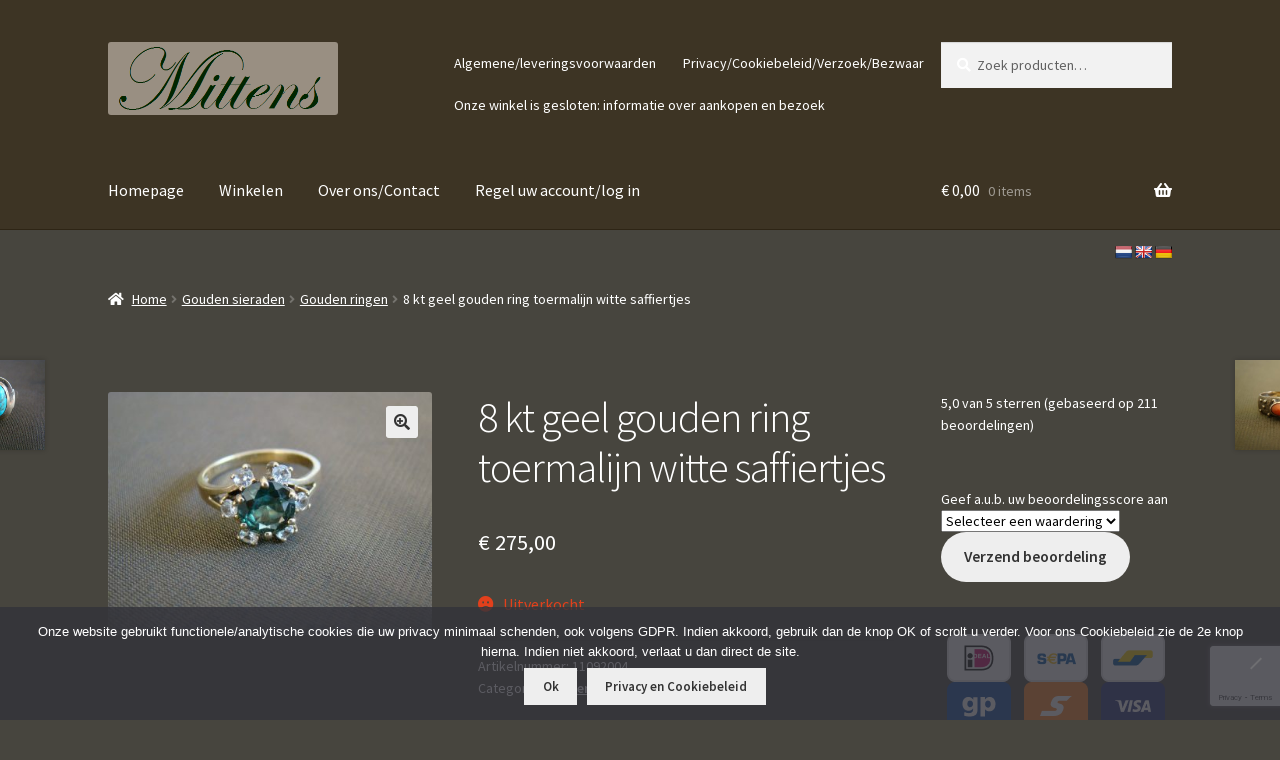

--- FILE ---
content_type: text/html; charset=UTF-8
request_url: https://www.mittens.nl/product/8-kt-geel-gouden-ring-toermalijn-witte-saffiertjes/
body_size: 22934
content:
<!doctype html>
<html lang="nl-NL">
<head>
<meta charset="UTF-8">
<meta name="viewport" content="width=device-width, initial-scale=1">
<link rel="profile" href="http://gmpg.org/xfn/11">
<link rel="pingback" href="https://www.mittens.nl/xmlrpc.php">

<meta name='robots' content='index, follow, max-image-preview:large, max-snippet:-1, max-video-preview:-1' />

	<!-- This site is optimized with the Yoast SEO plugin v26.6 - https://yoast.com/wordpress/plugins/seo/ -->
	<title>8 kt geel gouden ring toermalijn witte saffiertjes - bestel bij mittens.nl</title>
	<meta name="description" content="mittens.nl verkoopt antiek: verzamelobjecten, fotolijstjes, kistjes, beeldjes, zilver, zilveren sieraden, gouden sieraden, vintage sieraden." />
	<link rel="canonical" href="https://www.mittens.nl/product/8-kt-geel-gouden-ring-toermalijn-witte-saffiertjes/" />
	<meta name="twitter:label1" content="Geschatte leestijd" />
	<meta name="twitter:data1" content="1 minuut" />
	<script type="application/ld+json" class="yoast-schema-graph">{"@context":"https://schema.org","@graph":[{"@type":"WebPage","@id":"https://www.mittens.nl/product/8-kt-geel-gouden-ring-toermalijn-witte-saffiertjes/","url":"https://www.mittens.nl/product/8-kt-geel-gouden-ring-toermalijn-witte-saffiertjes/","name":"8 kt geel gouden ring toermalijn witte saffiertjes - bestel bij mittens.nl","isPartOf":{"@id":"https://www.mittens.nl/#website"},"primaryImageOfPage":{"@id":"https://www.mittens.nl/product/8-kt-geel-gouden-ring-toermalijn-witte-saffiertjes/#primaryimage"},"image":{"@id":"https://www.mittens.nl/product/8-kt-geel-gouden-ring-toermalijn-witte-saffiertjes/#primaryimage"},"thumbnailUrl":"https://www.mittens.nl/wp-content/uploads/2021/01/11092004-1.jpg","datePublished":"2021-01-05T16:45:38+00:00","dateModified":"2025-04-03T17:27:59+00:00","description":"mittens.nl verkoopt antiek: verzamelobjecten, fotolijstjes, kistjes, beeldjes, zilver, zilveren sieraden, gouden sieraden, vintage sieraden.","breadcrumb":{"@id":"https://www.mittens.nl/product/8-kt-geel-gouden-ring-toermalijn-witte-saffiertjes/#breadcrumb"},"inLanguage":"nl-NL","potentialAction":[{"@type":"ReadAction","target":["https://www.mittens.nl/product/8-kt-geel-gouden-ring-toermalijn-witte-saffiertjes/"]}]},{"@type":"ImageObject","inLanguage":"nl-NL","@id":"https://www.mittens.nl/product/8-kt-geel-gouden-ring-toermalijn-witte-saffiertjes/#primaryimage","url":"https://www.mittens.nl/wp-content/uploads/2021/01/11092004-1.jpg","contentUrl":"https://www.mittens.nl/wp-content/uploads/2021/01/11092004-1.jpg","width":2048,"height":1536},{"@type":"BreadcrumbList","@id":"https://www.mittens.nl/product/8-kt-geel-gouden-ring-toermalijn-witte-saffiertjes/#breadcrumb","itemListElement":[{"@type":"ListItem","position":1,"name":"Antiek en Sieraden","item":"https://www.mittens.nl/"},{"@type":"ListItem","position":2,"name":"Winkelen","item":"https://www.mittens.nl/winkelen/"},{"@type":"ListItem","position":3,"name":"Gouden sieraden","item":"https://www.mittens.nl/product-categorie/gouden-sieraden/"},{"@type":"ListItem","position":4,"name":"Gouden ringen","item":"https://www.mittens.nl/product-categorie/gouden-sieraden/gouden-ringen/"},{"@type":"ListItem","position":5,"name":"8 kt geel gouden ring toermalijn witte saffiertjes"}]},{"@type":"WebSite","@id":"https://www.mittens.nl/#website","url":"https://www.mittens.nl/","name":"antiek en sieraden mittens.nl","description":"webwinkel in sieraden en klein antiek","publisher":{"@id":"https://www.mittens.nl/#organization"},"potentialAction":[{"@type":"SearchAction","target":{"@type":"EntryPoint","urlTemplate":"https://www.mittens.nl/?s={search_term_string}"},"query-input":{"@type":"PropertyValueSpecification","valueRequired":true,"valueName":"search_term_string"}}],"inLanguage":"nl-NL"},{"@type":"Organization","@id":"https://www.mittens.nl/#organization","name":"antiek en sieraden mittens.nl","url":"https://www.mittens.nl/","logo":{"@type":"ImageObject","inLanguage":"nl-NL","@id":"https://www.mittens.nl/#/schema/logo/image/","url":"https://www.mittens.nl/wp-content/uploads/2019/01/logo-Mittens.jpg","contentUrl":"https://www.mittens.nl/wp-content/uploads/2019/01/logo-Mittens.jpg","width":197,"height":86,"caption":"antiek en sieraden mittens.nl"},"image":{"@id":"https://www.mittens.nl/#/schema/logo/image/"},"sameAs":["https://www.facebook.com/MittensAntiek/","https://www.instagram.com/mittensantiek/"]}]}</script>
	<!-- / Yoast SEO plugin. -->


<link rel='dns-prefetch' href='//translate.google.com' />
<link rel='dns-prefetch' href='//fonts.googleapis.com' />
<link rel="alternate" type="application/rss+xml" title="antiek en sieraden mittens.nl &raquo; feed" href="https://www.mittens.nl/feed/" />
<link rel="alternate" type="application/rss+xml" title="antiek en sieraden mittens.nl &raquo; reacties feed" href="https://www.mittens.nl/comments/feed/" />
<link rel="alternate" title="oEmbed (JSON)" type="application/json+oembed" href="https://www.mittens.nl/wp-json/oembed/1.0/embed?url=https%3A%2F%2Fwww.mittens.nl%2Fproduct%2F8-kt-geel-gouden-ring-toermalijn-witte-saffiertjes%2F" />
<link rel="alternate" title="oEmbed (XML)" type="text/xml+oembed" href="https://www.mittens.nl/wp-json/oembed/1.0/embed?url=https%3A%2F%2Fwww.mittens.nl%2Fproduct%2F8-kt-geel-gouden-ring-toermalijn-witte-saffiertjes%2F&#038;format=xml" />
<style id='wp-img-auto-sizes-contain-inline-css'>
img:is([sizes=auto i],[sizes^="auto," i]){contain-intrinsic-size:3000px 1500px}
/*# sourceURL=wp-img-auto-sizes-contain-inline-css */
</style>
<link rel='stylesheet' id='berocket_mm_quantity_style-css' href='https://usercontent.one/wp/www.mittens.nl/wp-content/plugins/minmax-quantity-for-woocommerce/css/shop.css?ver=1.3.8.3' media='all' />
<style id='wp-emoji-styles-inline-css'>

	img.wp-smiley, img.emoji {
		display: inline !important;
		border: none !important;
		box-shadow: none !important;
		height: 1em !important;
		width: 1em !important;
		margin: 0 0.07em !important;
		vertical-align: -0.1em !important;
		background: none !important;
		padding: 0 !important;
	}
/*# sourceURL=wp-emoji-styles-inline-css */
</style>
<link rel='stylesheet' id='wp-block-library-css' href='https://www.mittens.nl/wp-includes/css/dist/block-library/style.min.css?ver=6.9' media='all' />
<link rel='stylesheet' id='wc-blocks-style-css' href='https://usercontent.one/wp/www.mittens.nl/wp-content/plugins/woocommerce/assets/client/blocks/wc-blocks.css?ver=wc-10.4.3' media='all' />
<style id='global-styles-inline-css'>
:root{--wp--preset--aspect-ratio--square: 1;--wp--preset--aspect-ratio--4-3: 4/3;--wp--preset--aspect-ratio--3-4: 3/4;--wp--preset--aspect-ratio--3-2: 3/2;--wp--preset--aspect-ratio--2-3: 2/3;--wp--preset--aspect-ratio--16-9: 16/9;--wp--preset--aspect-ratio--9-16: 9/16;--wp--preset--color--black: #000000;--wp--preset--color--cyan-bluish-gray: #abb8c3;--wp--preset--color--white: #ffffff;--wp--preset--color--pale-pink: #f78da7;--wp--preset--color--vivid-red: #cf2e2e;--wp--preset--color--luminous-vivid-orange: #ff6900;--wp--preset--color--luminous-vivid-amber: #fcb900;--wp--preset--color--light-green-cyan: #7bdcb5;--wp--preset--color--vivid-green-cyan: #00d084;--wp--preset--color--pale-cyan-blue: #8ed1fc;--wp--preset--color--vivid-cyan-blue: #0693e3;--wp--preset--color--vivid-purple: #9b51e0;--wp--preset--gradient--vivid-cyan-blue-to-vivid-purple: linear-gradient(135deg,rgb(6,147,227) 0%,rgb(155,81,224) 100%);--wp--preset--gradient--light-green-cyan-to-vivid-green-cyan: linear-gradient(135deg,rgb(122,220,180) 0%,rgb(0,208,130) 100%);--wp--preset--gradient--luminous-vivid-amber-to-luminous-vivid-orange: linear-gradient(135deg,rgb(252,185,0) 0%,rgb(255,105,0) 100%);--wp--preset--gradient--luminous-vivid-orange-to-vivid-red: linear-gradient(135deg,rgb(255,105,0) 0%,rgb(207,46,46) 100%);--wp--preset--gradient--very-light-gray-to-cyan-bluish-gray: linear-gradient(135deg,rgb(238,238,238) 0%,rgb(169,184,195) 100%);--wp--preset--gradient--cool-to-warm-spectrum: linear-gradient(135deg,rgb(74,234,220) 0%,rgb(151,120,209) 20%,rgb(207,42,186) 40%,rgb(238,44,130) 60%,rgb(251,105,98) 80%,rgb(254,248,76) 100%);--wp--preset--gradient--blush-light-purple: linear-gradient(135deg,rgb(255,206,236) 0%,rgb(152,150,240) 100%);--wp--preset--gradient--blush-bordeaux: linear-gradient(135deg,rgb(254,205,165) 0%,rgb(254,45,45) 50%,rgb(107,0,62) 100%);--wp--preset--gradient--luminous-dusk: linear-gradient(135deg,rgb(255,203,112) 0%,rgb(199,81,192) 50%,rgb(65,88,208) 100%);--wp--preset--gradient--pale-ocean: linear-gradient(135deg,rgb(255,245,203) 0%,rgb(182,227,212) 50%,rgb(51,167,181) 100%);--wp--preset--gradient--electric-grass: linear-gradient(135deg,rgb(202,248,128) 0%,rgb(113,206,126) 100%);--wp--preset--gradient--midnight: linear-gradient(135deg,rgb(2,3,129) 0%,rgb(40,116,252) 100%);--wp--preset--font-size--small: 14px;--wp--preset--font-size--medium: 23px;--wp--preset--font-size--large: 26px;--wp--preset--font-size--x-large: 42px;--wp--preset--font-size--normal: 16px;--wp--preset--font-size--huge: 37px;--wp--preset--spacing--20: 0.44rem;--wp--preset--spacing--30: 0.67rem;--wp--preset--spacing--40: 1rem;--wp--preset--spacing--50: 1.5rem;--wp--preset--spacing--60: 2.25rem;--wp--preset--spacing--70: 3.38rem;--wp--preset--spacing--80: 5.06rem;--wp--preset--shadow--natural: 6px 6px 9px rgba(0, 0, 0, 0.2);--wp--preset--shadow--deep: 12px 12px 50px rgba(0, 0, 0, 0.4);--wp--preset--shadow--sharp: 6px 6px 0px rgba(0, 0, 0, 0.2);--wp--preset--shadow--outlined: 6px 6px 0px -3px rgb(255, 255, 255), 6px 6px rgb(0, 0, 0);--wp--preset--shadow--crisp: 6px 6px 0px rgb(0, 0, 0);}:root :where(.is-layout-flow) > :first-child{margin-block-start: 0;}:root :where(.is-layout-flow) > :last-child{margin-block-end: 0;}:root :where(.is-layout-flow) > *{margin-block-start: 24px;margin-block-end: 0;}:root :where(.is-layout-constrained) > :first-child{margin-block-start: 0;}:root :where(.is-layout-constrained) > :last-child{margin-block-end: 0;}:root :where(.is-layout-constrained) > *{margin-block-start: 24px;margin-block-end: 0;}:root :where(.is-layout-flex){gap: 24px;}:root :where(.is-layout-grid){gap: 24px;}body .is-layout-flex{display: flex;}.is-layout-flex{flex-wrap: wrap;align-items: center;}.is-layout-flex > :is(*, div){margin: 0;}body .is-layout-grid{display: grid;}.is-layout-grid > :is(*, div){margin: 0;}.has-black-color{color: var(--wp--preset--color--black) !important;}.has-cyan-bluish-gray-color{color: var(--wp--preset--color--cyan-bluish-gray) !important;}.has-white-color{color: var(--wp--preset--color--white) !important;}.has-pale-pink-color{color: var(--wp--preset--color--pale-pink) !important;}.has-vivid-red-color{color: var(--wp--preset--color--vivid-red) !important;}.has-luminous-vivid-orange-color{color: var(--wp--preset--color--luminous-vivid-orange) !important;}.has-luminous-vivid-amber-color{color: var(--wp--preset--color--luminous-vivid-amber) !important;}.has-light-green-cyan-color{color: var(--wp--preset--color--light-green-cyan) !important;}.has-vivid-green-cyan-color{color: var(--wp--preset--color--vivid-green-cyan) !important;}.has-pale-cyan-blue-color{color: var(--wp--preset--color--pale-cyan-blue) !important;}.has-vivid-cyan-blue-color{color: var(--wp--preset--color--vivid-cyan-blue) !important;}.has-vivid-purple-color{color: var(--wp--preset--color--vivid-purple) !important;}.has-black-background-color{background-color: var(--wp--preset--color--black) !important;}.has-cyan-bluish-gray-background-color{background-color: var(--wp--preset--color--cyan-bluish-gray) !important;}.has-white-background-color{background-color: var(--wp--preset--color--white) !important;}.has-pale-pink-background-color{background-color: var(--wp--preset--color--pale-pink) !important;}.has-vivid-red-background-color{background-color: var(--wp--preset--color--vivid-red) !important;}.has-luminous-vivid-orange-background-color{background-color: var(--wp--preset--color--luminous-vivid-orange) !important;}.has-luminous-vivid-amber-background-color{background-color: var(--wp--preset--color--luminous-vivid-amber) !important;}.has-light-green-cyan-background-color{background-color: var(--wp--preset--color--light-green-cyan) !important;}.has-vivid-green-cyan-background-color{background-color: var(--wp--preset--color--vivid-green-cyan) !important;}.has-pale-cyan-blue-background-color{background-color: var(--wp--preset--color--pale-cyan-blue) !important;}.has-vivid-cyan-blue-background-color{background-color: var(--wp--preset--color--vivid-cyan-blue) !important;}.has-vivid-purple-background-color{background-color: var(--wp--preset--color--vivid-purple) !important;}.has-black-border-color{border-color: var(--wp--preset--color--black) !important;}.has-cyan-bluish-gray-border-color{border-color: var(--wp--preset--color--cyan-bluish-gray) !important;}.has-white-border-color{border-color: var(--wp--preset--color--white) !important;}.has-pale-pink-border-color{border-color: var(--wp--preset--color--pale-pink) !important;}.has-vivid-red-border-color{border-color: var(--wp--preset--color--vivid-red) !important;}.has-luminous-vivid-orange-border-color{border-color: var(--wp--preset--color--luminous-vivid-orange) !important;}.has-luminous-vivid-amber-border-color{border-color: var(--wp--preset--color--luminous-vivid-amber) !important;}.has-light-green-cyan-border-color{border-color: var(--wp--preset--color--light-green-cyan) !important;}.has-vivid-green-cyan-border-color{border-color: var(--wp--preset--color--vivid-green-cyan) !important;}.has-pale-cyan-blue-border-color{border-color: var(--wp--preset--color--pale-cyan-blue) !important;}.has-vivid-cyan-blue-border-color{border-color: var(--wp--preset--color--vivid-cyan-blue) !important;}.has-vivid-purple-border-color{border-color: var(--wp--preset--color--vivid-purple) !important;}.has-vivid-cyan-blue-to-vivid-purple-gradient-background{background: var(--wp--preset--gradient--vivid-cyan-blue-to-vivid-purple) !important;}.has-light-green-cyan-to-vivid-green-cyan-gradient-background{background: var(--wp--preset--gradient--light-green-cyan-to-vivid-green-cyan) !important;}.has-luminous-vivid-amber-to-luminous-vivid-orange-gradient-background{background: var(--wp--preset--gradient--luminous-vivid-amber-to-luminous-vivid-orange) !important;}.has-luminous-vivid-orange-to-vivid-red-gradient-background{background: var(--wp--preset--gradient--luminous-vivid-orange-to-vivid-red) !important;}.has-very-light-gray-to-cyan-bluish-gray-gradient-background{background: var(--wp--preset--gradient--very-light-gray-to-cyan-bluish-gray) !important;}.has-cool-to-warm-spectrum-gradient-background{background: var(--wp--preset--gradient--cool-to-warm-spectrum) !important;}.has-blush-light-purple-gradient-background{background: var(--wp--preset--gradient--blush-light-purple) !important;}.has-blush-bordeaux-gradient-background{background: var(--wp--preset--gradient--blush-bordeaux) !important;}.has-luminous-dusk-gradient-background{background: var(--wp--preset--gradient--luminous-dusk) !important;}.has-pale-ocean-gradient-background{background: var(--wp--preset--gradient--pale-ocean) !important;}.has-electric-grass-gradient-background{background: var(--wp--preset--gradient--electric-grass) !important;}.has-midnight-gradient-background{background: var(--wp--preset--gradient--midnight) !important;}.has-small-font-size{font-size: var(--wp--preset--font-size--small) !important;}.has-medium-font-size{font-size: var(--wp--preset--font-size--medium) !important;}.has-large-font-size{font-size: var(--wp--preset--font-size--large) !important;}.has-x-large-font-size{font-size: var(--wp--preset--font-size--x-large) !important;}
/*# sourceURL=global-styles-inline-css */
</style>

<style id='classic-theme-styles-inline-css'>
/*! This file is auto-generated */
.wp-block-button__link{color:#fff;background-color:#32373c;border-radius:9999px;box-shadow:none;text-decoration:none;padding:calc(.667em + 2px) calc(1.333em + 2px);font-size:1.125em}.wp-block-file__button{background:#32373c;color:#fff;text-decoration:none}
/*# sourceURL=/wp-includes/css/classic-themes.min.css */
</style>
<link rel='stylesheet' id='storefront-gutenberg-blocks-css' href='https://usercontent.one/wp/www.mittens.nl/wp-content/themes/storefront/assets/css/base/gutenberg-blocks.css?ver=4.6.2' media='all' />
<style id='storefront-gutenberg-blocks-inline-css'>

				.wp-block-button__link:not(.has-text-color) {
					color: #333333;
				}

				.wp-block-button__link:not(.has-text-color):hover,
				.wp-block-button__link:not(.has-text-color):focus,
				.wp-block-button__link:not(.has-text-color):active {
					color: #333333;
				}

				.wp-block-button__link:not(.has-background) {
					background-color: #eeeeee;
				}

				.wp-block-button__link:not(.has-background):hover,
				.wp-block-button__link:not(.has-background):focus,
				.wp-block-button__link:not(.has-background):active {
					border-color: #d5d5d5;
					background-color: #d5d5d5;
				}

				.wc-block-grid__products .wc-block-grid__product .wp-block-button__link {
					background-color: #eeeeee;
					border-color: #eeeeee;
					color: #333333;
				}

				.wp-block-quote footer,
				.wp-block-quote cite,
				.wp-block-quote__citation {
					color: #ffffff;
				}

				.wp-block-pullquote cite,
				.wp-block-pullquote footer,
				.wp-block-pullquote__citation {
					color: #ffffff;
				}

				.wp-block-image figcaption {
					color: #ffffff;
				}

				.wp-block-separator.is-style-dots::before {
					color: #ffffff;
				}

				.wp-block-file a.wp-block-file__button {
					color: #333333;
					background-color: #eeeeee;
					border-color: #eeeeee;
				}

				.wp-block-file a.wp-block-file__button:hover,
				.wp-block-file a.wp-block-file__button:focus,
				.wp-block-file a.wp-block-file__button:active {
					color: #333333;
					background-color: #d5d5d5;
				}

				.wp-block-code,
				.wp-block-preformatted pre {
					color: #ffffff;
				}

				.wp-block-table:not( .has-background ):not( .is-style-stripes ) tbody tr:nth-child(2n) td {
					background-color: #45433c;
				}

				.wp-block-cover .wp-block-cover__inner-container h1:not(.has-text-color),
				.wp-block-cover .wp-block-cover__inner-container h2:not(.has-text-color),
				.wp-block-cover .wp-block-cover__inner-container h3:not(.has-text-color),
				.wp-block-cover .wp-block-cover__inner-container h4:not(.has-text-color),
				.wp-block-cover .wp-block-cover__inner-container h5:not(.has-text-color),
				.wp-block-cover .wp-block-cover__inner-container h6:not(.has-text-color) {
					color: #000000;
				}

				div.wc-block-components-price-slider__range-input-progress,
				.rtl .wc-block-components-price-slider__range-input-progress {
					--range-color: #110216;
				}

				/* Target only IE11 */
				@media all and (-ms-high-contrast: none), (-ms-high-contrast: active) {
					.wc-block-components-price-slider__range-input-progress {
						background: #110216;
					}
				}

				.wc-block-components-button:not(.is-link) {
					background-color: #333333;
					color: #ffffff;
				}

				.wc-block-components-button:not(.is-link):hover,
				.wc-block-components-button:not(.is-link):focus,
				.wc-block-components-button:not(.is-link):active {
					background-color: #1a1a1a;
					color: #ffffff;
				}

				.wc-block-components-button:not(.is-link):disabled {
					background-color: #333333;
					color: #ffffff;
				}

				.wc-block-cart__submit-container {
					background-color: #47453e;
				}

				.wc-block-cart__submit-container::before {
					color: rgba(141,139,132,0.5);
				}

				.wc-block-components-order-summary-item__quantity {
					background-color: #47453e;
					border-color: #ffffff;
					box-shadow: 0 0 0 2px #47453e;
					color: #ffffff;
				}
			
/*# sourceURL=storefront-gutenberg-blocks-inline-css */
</style>
<link rel='stylesheet' id='dashicons-css' href='https://www.mittens.nl/wp-includes/css/dashicons.min.css?ver=6.9' media='all' />
<link rel='stylesheet' id='admin-bar-css' href='https://www.mittens.nl/wp-includes/css/admin-bar.min.css?ver=6.9' media='all' />
<style id='admin-bar-inline-css'>

    /* Hide CanvasJS credits for P404 charts specifically */
    #p404RedirectChart .canvasjs-chart-credit {
        display: none !important;
    }
    
    #p404RedirectChart canvas {
        border-radius: 6px;
    }

    .p404-redirect-adminbar-weekly-title {
        font-weight: bold;
        font-size: 14px;
        color: #fff;
        margin-bottom: 6px;
    }

    #wpadminbar #wp-admin-bar-p404_free_top_button .ab-icon:before {
        content: "\f103";
        color: #dc3545;
        top: 3px;
    }
    
    #wp-admin-bar-p404_free_top_button .ab-item {
        min-width: 80px !important;
        padding: 0px !important;
    }
    
    /* Ensure proper positioning and z-index for P404 dropdown */
    .p404-redirect-adminbar-dropdown-wrap { 
        min-width: 0; 
        padding: 0;
        position: static !important;
    }
    
    #wpadminbar #wp-admin-bar-p404_free_top_button_dropdown {
        position: static !important;
    }
    
    #wpadminbar #wp-admin-bar-p404_free_top_button_dropdown .ab-item {
        padding: 0 !important;
        margin: 0 !important;
    }
    
    .p404-redirect-dropdown-container {
        min-width: 340px;
        padding: 18px 18px 12px 18px;
        background: #23282d !important;
        color: #fff;
        border-radius: 12px;
        box-shadow: 0 8px 32px rgba(0,0,0,0.25);
        margin-top: 10px;
        position: relative !important;
        z-index: 999999 !important;
        display: block !important;
        border: 1px solid #444;
    }
    
    /* Ensure P404 dropdown appears on hover */
    #wpadminbar #wp-admin-bar-p404_free_top_button .p404-redirect-dropdown-container { 
        display: none !important;
    }
    
    #wpadminbar #wp-admin-bar-p404_free_top_button:hover .p404-redirect-dropdown-container { 
        display: block !important;
    }
    
    #wpadminbar #wp-admin-bar-p404_free_top_button:hover #wp-admin-bar-p404_free_top_button_dropdown .p404-redirect-dropdown-container {
        display: block !important;
    }
    
    .p404-redirect-card {
        background: #2c3338;
        border-radius: 8px;
        padding: 18px 18px 12px 18px;
        box-shadow: 0 2px 8px rgba(0,0,0,0.07);
        display: flex;
        flex-direction: column;
        align-items: flex-start;
        border: 1px solid #444;
    }
    
    .p404-redirect-btn {
        display: inline-block;
        background: #dc3545;
        color: #fff !important;
        font-weight: bold;
        padding: 5px 22px;
        border-radius: 8px;
        text-decoration: none;
        font-size: 17px;
        transition: background 0.2s, box-shadow 0.2s;
        margin-top: 8px;
        box-shadow: 0 2px 8px rgba(220,53,69,0.15);
        text-align: center;
        line-height: 1.6;
    }
    
    .p404-redirect-btn:hover {
        background: #c82333;
        color: #fff !important;
        box-shadow: 0 4px 16px rgba(220,53,69,0.25);
    }
    
    /* Prevent conflicts with other admin bar dropdowns */
    #wpadminbar .ab-top-menu > li:hover > .ab-item,
    #wpadminbar .ab-top-menu > li.hover > .ab-item {
        z-index: auto;
    }
    
    #wpadminbar #wp-admin-bar-p404_free_top_button:hover > .ab-item {
        z-index: 999998 !important;
    }
    
/*# sourceURL=admin-bar-inline-css */
</style>
<link rel='stylesheet' id='contact-form-7-css' href='https://usercontent.one/wp/www.mittens.nl/wp-content/plugins/contact-form-7/includes/css/styles.css?ver=6.1.4' media='all' />
<link rel='stylesheet' id='cookie-notice-front-css' href='https://usercontent.one/wp/www.mittens.nl/wp-content/plugins/cookie-notice/css/front.min.css?ver=2.5.11' media='all' />
<link rel='stylesheet' id='google-language-translator-css' href='https://usercontent.one/wp/www.mittens.nl/wp-content/plugins/google-language-translator/css/style.css?ver=6.0.20' media='' />
<link rel='stylesheet' id='photoswipe-css' href='https://usercontent.one/wp/www.mittens.nl/wp-content/plugins/woocommerce/assets/css/photoswipe/photoswipe.min.css?ver=10.4.3' media='all' />
<link rel='stylesheet' id='photoswipe-default-skin-css' href='https://usercontent.one/wp/www.mittens.nl/wp-content/plugins/woocommerce/assets/css/photoswipe/default-skin/default-skin.min.css?ver=10.4.3' media='all' />
<style id='woocommerce-inline-inline-css'>
.woocommerce form .form-row .required { visibility: visible; }
/*# sourceURL=woocommerce-inline-inline-css */
</style>
<link rel='stylesheet' id='if-menu-site-css-css' href='https://usercontent.one/wp/www.mittens.nl/wp-content/plugins/if-menu/assets/if-menu-site.css?ver=6.9' media='all' />
<link rel='stylesheet' id='storefront-style-css' href='https://usercontent.one/wp/www.mittens.nl/wp-content/themes/storefront/style.css?ver=4.6.2' media='all' />
<style id='storefront-style-inline-css'>

			.main-navigation ul li a,
			.site-title a,
			ul.menu li a,
			.site-branding h1 a,
			button.menu-toggle,
			button.menu-toggle:hover,
			.handheld-navigation .dropdown-toggle {
				color: #ffffff;
			}

			button.menu-toggle,
			button.menu-toggle:hover {
				border-color: #ffffff;
			}

			.main-navigation ul li a:hover,
			.main-navigation ul li:hover > a,
			.site-title a:hover,
			.site-header ul.menu li.current-menu-item > a {
				color: #ffffff;
			}

			table:not( .has-background ) th {
				background-color: #403e37;
			}

			table:not( .has-background ) tbody td {
				background-color: #45433c;
			}

			table:not( .has-background ) tbody tr:nth-child(2n) td,
			fieldset,
			fieldset legend {
				background-color: #43413a;
			}

			.site-header,
			.secondary-navigation ul ul,
			.main-navigation ul.menu > li.menu-item-has-children:after,
			.secondary-navigation ul.menu ul,
			.storefront-handheld-footer-bar,
			.storefront-handheld-footer-bar ul li > a,
			.storefront-handheld-footer-bar ul li.search .site-search,
			button.menu-toggle,
			button.menu-toggle:hover {
				background-color: #3d3424;
			}

			p.site-description,
			.site-header,
			.storefront-handheld-footer-bar {
				color: #ffffff;
			}

			button.menu-toggle:after,
			button.menu-toggle:before,
			button.menu-toggle span:before {
				background-color: #ffffff;
			}

			h1, h2, h3, h4, h5, h6, .wc-block-grid__product-title {
				color: #ffffff;
			}

			.widget h1 {
				border-bottom-color: #ffffff;
			}

			body,
			.secondary-navigation a {
				color: #ffffff;
			}

			.widget-area .widget a,
			.hentry .entry-header .posted-on a,
			.hentry .entry-header .post-author a,
			.hentry .entry-header .post-comments a,
			.hentry .entry-header .byline a {
				color: #ffffff;
			}

			a {
				color: #110216;
			}

			a:focus,
			button:focus,
			.button.alt:focus,
			input:focus,
			textarea:focus,
			input[type="button"]:focus,
			input[type="reset"]:focus,
			input[type="submit"]:focus,
			input[type="email"]:focus,
			input[type="tel"]:focus,
			input[type="url"]:focus,
			input[type="password"]:focus,
			input[type="search"]:focus {
				outline-color: #110216;
			}

			button, input[type="button"], input[type="reset"], input[type="submit"], .button, .widget a.button {
				background-color: #eeeeee;
				border-color: #eeeeee;
				color: #333333;
			}

			button:hover, input[type="button"]:hover, input[type="reset"]:hover, input[type="submit"]:hover, .button:hover, .widget a.button:hover {
				background-color: #d5d5d5;
				border-color: #d5d5d5;
				color: #333333;
			}

			button.alt, input[type="button"].alt, input[type="reset"].alt, input[type="submit"].alt, .button.alt, .widget-area .widget a.button.alt {
				background-color: #333333;
				border-color: #333333;
				color: #ffffff;
			}

			button.alt:hover, input[type="button"].alt:hover, input[type="reset"].alt:hover, input[type="submit"].alt:hover, .button.alt:hover, .widget-area .widget a.button.alt:hover {
				background-color: #1a1a1a;
				border-color: #1a1a1a;
				color: #ffffff;
			}

			.pagination .page-numbers li .page-numbers.current {
				background-color: #2e2c25;
				color: #f5f5f5;
			}

			#comments .comment-list .comment-content .comment-text {
				background-color: #403e37;
			}

			.site-footer {
				background-color: #f0f0f0;
				color: #6d6d6d;
			}

			.site-footer a:not(.button):not(.components-button) {
				color: #333333;
			}

			.site-footer .storefront-handheld-footer-bar a:not(.button):not(.components-button) {
				color: #ffffff;
			}

			.site-footer h1, .site-footer h2, .site-footer h3, .site-footer h4, .site-footer h5, .site-footer h6, .site-footer .widget .widget-title, .site-footer .widget .widgettitle {
				color: #333333;
			}

			.page-template-template-homepage.has-post-thumbnail .type-page.has-post-thumbnail .entry-title {
				color: #000000;
			}

			.page-template-template-homepage.has-post-thumbnail .type-page.has-post-thumbnail .entry-content {
				color: #000000;
			}

			@media screen and ( min-width: 768px ) {
				.secondary-navigation ul.menu a:hover {
					color: #ffffff;
				}

				.secondary-navigation ul.menu a {
					color: #ffffff;
				}

				.main-navigation ul.menu ul.sub-menu,
				.main-navigation ul.nav-menu ul.children {
					background-color: #2e2515;
				}

				.site-header {
					border-bottom-color: #2e2515;
				}
			}
/*# sourceURL=storefront-style-inline-css */
</style>
<link rel='stylesheet' id='storefront-icons-css' href='https://usercontent.one/wp/www.mittens.nl/wp-content/themes/storefront/assets/css/base/icons.css?ver=4.6.2' media='all' />
<link rel='stylesheet' id='storefront-fonts-css' href='https://fonts.googleapis.com/css?family=Source+Sans+Pro%3A400%2C300%2C300italic%2C400italic%2C600%2C700%2C900&#038;subset=latin%2Clatin-ext&#038;ver=4.6.2' media='all' />
<link rel='stylesheet' id='mollie-applepaydirect-css' href='https://usercontent.one/wp/www.mittens.nl/wp-content/plugins/mollie-payments-for-woocommerce/public/css/mollie-applepaydirect.min.css?ver=1767014839' media='screen' />
<link rel='stylesheet' id='storefront-woocommerce-style-css' href='https://usercontent.one/wp/www.mittens.nl/wp-content/themes/storefront/assets/css/woocommerce/woocommerce.css?ver=4.6.2' media='all' />
<style id='storefront-woocommerce-style-inline-css'>
@font-face {
				font-family: star;
				src: url(https://usercontent.one/wp/www.mittens.nl/wp-content/plugins/woocommerce/assets/fonts/star.eot);
				src:
					url(https://usercontent.one/wp/www.mittens.nl/wp-content/plugins/woocommerce/assets/fonts/star.eot?#iefix) format("embedded-opentype"),
					url(https://usercontent.one/wp/www.mittens.nl/wp-content/plugins/woocommerce/assets/fonts/star.woff) format("woff"),
					url(https://usercontent.one/wp/www.mittens.nl/wp-content/plugins/woocommerce/assets/fonts/star.ttf) format("truetype"),
					url(https://usercontent.one/wp/www.mittens.nl/wp-content/plugins/woocommerce/assets/fonts/star.svg#star) format("svg");
				font-weight: 400;
				font-style: normal;
			}
			@font-face {
				font-family: WooCommerce;
				src: url(https://usercontent.one/wp/www.mittens.nl/wp-content/plugins/woocommerce/assets/fonts/WooCommerce.eot);
				src:
					url(https://usercontent.one/wp/www.mittens.nl/wp-content/plugins/woocommerce/assets/fonts/WooCommerce.eot?#iefix) format("embedded-opentype"),
					url(https://usercontent.one/wp/www.mittens.nl/wp-content/plugins/woocommerce/assets/fonts/WooCommerce.woff) format("woff"),
					url(https://usercontent.one/wp/www.mittens.nl/wp-content/plugins/woocommerce/assets/fonts/WooCommerce.ttf) format("truetype"),
					url(https://usercontent.one/wp/www.mittens.nl/wp-content/plugins/woocommerce/assets/fonts/WooCommerce.svg#WooCommerce) format("svg");
				font-weight: 400;
				font-style: normal;
			}

			a.cart-contents,
			.site-header-cart .widget_shopping_cart a {
				color: #ffffff;
			}

			a.cart-contents:hover,
			.site-header-cart .widget_shopping_cart a:hover,
			.site-header-cart:hover > li > a {
				color: #ffffff;
			}

			table.cart td.product-remove,
			table.cart td.actions {
				border-top-color: #47453e;
			}

			.storefront-handheld-footer-bar ul li.cart .count {
				background-color: #ffffff;
				color: #3d3424;
				border-color: #3d3424;
			}

			.woocommerce-tabs ul.tabs li.active a,
			ul.products li.product .price,
			.onsale,
			.wc-block-grid__product-onsale,
			.widget_search form:before,
			.widget_product_search form:before {
				color: #ffffff;
			}

			.woocommerce-breadcrumb a,
			a.woocommerce-review-link,
			.product_meta a {
				color: #ffffff;
			}

			.wc-block-grid__product-onsale,
			.onsale {
				border-color: #ffffff;
			}

			.star-rating span:before,
			.quantity .plus, .quantity .minus,
			p.stars a:hover:after,
			p.stars a:after,
			.star-rating span:before,
			#payment .payment_methods li input[type=radio]:first-child:checked+label:before {
				color: #110216;
			}

			.widget_price_filter .ui-slider .ui-slider-range,
			.widget_price_filter .ui-slider .ui-slider-handle {
				background-color: #110216;
			}

			.order_details {
				background-color: #403e37;
			}

			.order_details > li {
				border-bottom: 1px dotted #2b2922;
			}

			.order_details:before,
			.order_details:after {
				background: -webkit-linear-gradient(transparent 0,transparent 0),-webkit-linear-gradient(135deg,#403e37 33.33%,transparent 33.33%),-webkit-linear-gradient(45deg,#403e37 33.33%,transparent 33.33%)
			}

			#order_review {
				background-color: #47453e;
			}

			#payment .payment_methods > li .payment_box,
			#payment .place-order {
				background-color: #424039;
			}

			#payment .payment_methods > li:not(.woocommerce-notice) {
				background-color: #3d3b34;
			}

			#payment .payment_methods > li:not(.woocommerce-notice):hover {
				background-color: #38362f;
			}

			.woocommerce-pagination .page-numbers li .page-numbers.current {
				background-color: #2e2c25;
				color: #f5f5f5;
			}

			.wc-block-grid__product-onsale,
			.onsale,
			.woocommerce-pagination .page-numbers li .page-numbers:not(.current) {
				color: #ffffff;
			}

			p.stars a:before,
			p.stars a:hover~a:before,
			p.stars.selected a.active~a:before {
				color: #ffffff;
			}

			p.stars.selected a.active:before,
			p.stars:hover a:before,
			p.stars.selected a:not(.active):before,
			p.stars.selected a.active:before {
				color: #110216;
			}

			.single-product div.product .woocommerce-product-gallery .woocommerce-product-gallery__trigger {
				background-color: #eeeeee;
				color: #333333;
			}

			.single-product div.product .woocommerce-product-gallery .woocommerce-product-gallery__trigger:hover {
				background-color: #d5d5d5;
				border-color: #d5d5d5;
				color: #333333;
			}

			.button.added_to_cart:focus,
			.button.wc-forward:focus {
				outline-color: #110216;
			}

			.added_to_cart,
			.site-header-cart .widget_shopping_cart a.button,
			.wc-block-grid__products .wc-block-grid__product .wp-block-button__link {
				background-color: #eeeeee;
				border-color: #eeeeee;
				color: #333333;
			}

			.added_to_cart:hover,
			.site-header-cart .widget_shopping_cart a.button:hover,
			.wc-block-grid__products .wc-block-grid__product .wp-block-button__link:hover {
				background-color: #d5d5d5;
				border-color: #d5d5d5;
				color: #333333;
			}

			.added_to_cart.alt, .added_to_cart, .widget a.button.checkout {
				background-color: #333333;
				border-color: #333333;
				color: #ffffff;
			}

			.added_to_cart.alt:hover, .added_to_cart:hover, .widget a.button.checkout:hover {
				background-color: #1a1a1a;
				border-color: #1a1a1a;
				color: #ffffff;
			}

			.button.loading {
				color: #eeeeee;
			}

			.button.loading:hover {
				background-color: #eeeeee;
			}

			.button.loading:after {
				color: #333333;
			}

			@media screen and ( min-width: 768px ) {
				.site-header-cart .widget_shopping_cart,
				.site-header .product_list_widget li .quantity {
					color: #ffffff;
				}

				.site-header-cart .widget_shopping_cart .buttons,
				.site-header-cart .widget_shopping_cart .total {
					background-color: #332a1a;
				}

				.site-header-cart .widget_shopping_cart {
					background-color: #2e2515;
				}
			}
				.storefront-product-pagination a {
					color: #ffffff;
					background-color: #47453e;
				}
				.storefront-sticky-add-to-cart {
					color: #ffffff;
					background-color: #47453e;
				}

				.storefront-sticky-add-to-cart a:not(.button) {
					color: #ffffff;
				}
/*# sourceURL=storefront-woocommerce-style-inline-css */
</style>
<link rel='stylesheet' id='storefront-woocommerce-brands-style-css' href='https://usercontent.one/wp/www.mittens.nl/wp-content/themes/storefront/assets/css/woocommerce/extensions/brands.css?ver=4.6.2' media='all' />
<style id='wp-block-button-inline-css'>
.wp-block-button__link{align-content:center;box-sizing:border-box;cursor:pointer;display:inline-block;height:100%;text-align:center;word-break:break-word}.wp-block-button__link.aligncenter{text-align:center}.wp-block-button__link.alignright{text-align:right}:where(.wp-block-button__link){border-radius:9999px;box-shadow:none;padding:calc(.667em + 2px) calc(1.333em + 2px);text-decoration:none}.wp-block-button[style*=text-decoration] .wp-block-button__link{text-decoration:inherit}.wp-block-buttons>.wp-block-button.has-custom-width{max-width:none}.wp-block-buttons>.wp-block-button.has-custom-width .wp-block-button__link{width:100%}.wp-block-buttons>.wp-block-button.has-custom-font-size .wp-block-button__link{font-size:inherit}.wp-block-buttons>.wp-block-button.wp-block-button__width-25{width:calc(25% - var(--wp--style--block-gap, .5em)*.75)}.wp-block-buttons>.wp-block-button.wp-block-button__width-50{width:calc(50% - var(--wp--style--block-gap, .5em)*.5)}.wp-block-buttons>.wp-block-button.wp-block-button__width-75{width:calc(75% - var(--wp--style--block-gap, .5em)*.25)}.wp-block-buttons>.wp-block-button.wp-block-button__width-100{flex-basis:100%;width:100%}.wp-block-buttons.is-vertical>.wp-block-button.wp-block-button__width-25{width:25%}.wp-block-buttons.is-vertical>.wp-block-button.wp-block-button__width-50{width:50%}.wp-block-buttons.is-vertical>.wp-block-button.wp-block-button__width-75{width:75%}.wp-block-button.is-style-squared,.wp-block-button__link.wp-block-button.is-style-squared{border-radius:0}.wp-block-button.no-border-radius,.wp-block-button__link.no-border-radius{border-radius:0!important}:root :where(.wp-block-button .wp-block-button__link.is-style-outline),:root :where(.wp-block-button.is-style-outline>.wp-block-button__link){border:2px solid;padding:.667em 1.333em}:root :where(.wp-block-button .wp-block-button__link.is-style-outline:not(.has-text-color)),:root :where(.wp-block-button.is-style-outline>.wp-block-button__link:not(.has-text-color)){color:currentColor}:root :where(.wp-block-button .wp-block-button__link.is-style-outline:not(.has-background)),:root :where(.wp-block-button.is-style-outline>.wp-block-button__link:not(.has-background)){background-color:initial;background-image:none}
/*# sourceURL=https://www.mittens.nl/wp-includes/blocks/button/style.min.css */
</style>
<style id='wp-block-search-inline-css'>
.wp-block-search__button{margin-left:10px;word-break:normal}.wp-block-search__button.has-icon{line-height:0}.wp-block-search__button svg{height:1.25em;min-height:24px;min-width:24px;width:1.25em;fill:currentColor;vertical-align:text-bottom}:where(.wp-block-search__button){border:1px solid #ccc;padding:6px 10px}.wp-block-search__inside-wrapper{display:flex;flex:auto;flex-wrap:nowrap;max-width:100%}.wp-block-search__label{width:100%}.wp-block-search.wp-block-search__button-only .wp-block-search__button{box-sizing:border-box;display:flex;flex-shrink:0;justify-content:center;margin-left:0;max-width:100%}.wp-block-search.wp-block-search__button-only .wp-block-search__inside-wrapper{min-width:0!important;transition-property:width}.wp-block-search.wp-block-search__button-only .wp-block-search__input{flex-basis:100%;transition-duration:.3s}.wp-block-search.wp-block-search__button-only.wp-block-search__searchfield-hidden,.wp-block-search.wp-block-search__button-only.wp-block-search__searchfield-hidden .wp-block-search__inside-wrapper{overflow:hidden}.wp-block-search.wp-block-search__button-only.wp-block-search__searchfield-hidden .wp-block-search__input{border-left-width:0!important;border-right-width:0!important;flex-basis:0;flex-grow:0;margin:0;min-width:0!important;padding-left:0!important;padding-right:0!important;width:0!important}:where(.wp-block-search__input){appearance:none;border:1px solid #949494;flex-grow:1;font-family:inherit;font-size:inherit;font-style:inherit;font-weight:inherit;letter-spacing:inherit;line-height:inherit;margin-left:0;margin-right:0;min-width:3rem;padding:8px;text-decoration:unset!important;text-transform:inherit}:where(.wp-block-search__button-inside .wp-block-search__inside-wrapper){background-color:#fff;border:1px solid #949494;box-sizing:border-box;padding:4px}:where(.wp-block-search__button-inside .wp-block-search__inside-wrapper) .wp-block-search__input{border:none;border-radius:0;padding:0 4px}:where(.wp-block-search__button-inside .wp-block-search__inside-wrapper) .wp-block-search__input:focus{outline:none}:where(.wp-block-search__button-inside .wp-block-search__inside-wrapper) :where(.wp-block-search__button){padding:4px 8px}.wp-block-search.aligncenter .wp-block-search__inside-wrapper{margin:auto}.wp-block[data-align=right] .wp-block-search.wp-block-search__button-only .wp-block-search__inside-wrapper{float:right}
/*# sourceURL=https://www.mittens.nl/wp-includes/blocks/search/style.min.css */
</style>
<link rel='stylesheet' id='site-reviews-css' href='https://usercontent.one/wp/www.mittens.nl/wp-content/plugins/site-reviews/assets/styles/default.css?ver=7.2.13' media='all' />
<style id='site-reviews-inline-css'>
:root{--glsr-star-empty:url(https://usercontent.one/wp/www.mittens.nl/wp-content/plugins/site-reviews/assets/images/stars/default/star-empty.svg);--glsr-star-error:url(https://usercontent.one/wp/www.mittens.nl/wp-content/plugins/site-reviews/assets/images/stars/default/star-error.svg);--glsr-star-full:url(https://usercontent.one/wp/www.mittens.nl/wp-content/plugins/site-reviews/assets/images/stars/default/star-full.svg);--glsr-star-half:url(https://usercontent.one/wp/www.mittens.nl/wp-content/plugins/site-reviews/assets/images/stars/default/star-half.svg)}

/*# sourceURL=site-reviews-inline-css */
</style>
<script src="https://www.mittens.nl/wp-includes/js/jquery/jquery.min.js?ver=3.7.1" id="jquery-core-js"></script>
<script src="https://www.mittens.nl/wp-includes/js/jquery/jquery-migrate.min.js?ver=3.4.1" id="jquery-migrate-js"></script>
<script id="cookie-notice-front-js-before">
var cnArgs = {"ajaxUrl":"https:\/\/www.mittens.nl\/wp-admin\/admin-ajax.php","nonce":"bde0f36800","hideEffect":"none","position":"bottom","onScroll":true,"onScrollOffset":100,"onClick":true,"cookieName":"cookie_notice_accepted","cookieTime":31536000,"cookieTimeRejected":2592000,"globalCookie":false,"redirection":true,"cache":true,"revokeCookies":false,"revokeCookiesOpt":"automatic"};

//# sourceURL=cookie-notice-front-js-before
</script>
<script src="https://usercontent.one/wp/www.mittens.nl/wp-content/plugins/cookie-notice/js/front.min.js?ver=2.5.11" id="cookie-notice-front-js"></script>
<script src="https://usercontent.one/wp/www.mittens.nl/wp-content/plugins/minmax-quantity-for-woocommerce/js/frontend.js?ver=6.9" id="berocket-front-cart-js-js"></script>
<script src="https://usercontent.one/wp/www.mittens.nl/wp-content/plugins/woocommerce/assets/js/jquery-blockui/jquery.blockUI.min.js?ver=2.7.0-wc.10.4.3" id="wc-jquery-blockui-js" defer data-wp-strategy="defer"></script>
<script id="wc-add-to-cart-js-extra">
var wc_add_to_cart_params = {"ajax_url":"/wp-admin/admin-ajax.php","wc_ajax_url":"/?wc-ajax=%%endpoint%%","i18n_view_cart":"Bekijk winkelwagen","cart_url":"https://www.mittens.nl/winkelmand/","is_cart":"","cart_redirect_after_add":"no"};
//# sourceURL=wc-add-to-cart-js-extra
</script>
<script src="https://usercontent.one/wp/www.mittens.nl/wp-content/plugins/woocommerce/assets/js/frontend/add-to-cart.min.js?ver=10.4.3" id="wc-add-to-cart-js" defer data-wp-strategy="defer"></script>
<script src="https://usercontent.one/wp/www.mittens.nl/wp-content/plugins/woocommerce/assets/js/zoom/jquery.zoom.min.js?ver=1.7.21-wc.10.4.3" id="wc-zoom-js" defer data-wp-strategy="defer"></script>
<script src="https://usercontent.one/wp/www.mittens.nl/wp-content/plugins/woocommerce/assets/js/flexslider/jquery.flexslider.min.js?ver=2.7.2-wc.10.4.3" id="wc-flexslider-js" defer data-wp-strategy="defer"></script>
<script src="https://usercontent.one/wp/www.mittens.nl/wp-content/plugins/woocommerce/assets/js/photoswipe/photoswipe.min.js?ver=4.1.1-wc.10.4.3" id="wc-photoswipe-js" defer data-wp-strategy="defer"></script>
<script src="https://usercontent.one/wp/www.mittens.nl/wp-content/plugins/woocommerce/assets/js/photoswipe/photoswipe-ui-default.min.js?ver=4.1.1-wc.10.4.3" id="wc-photoswipe-ui-default-js" defer data-wp-strategy="defer"></script>
<script id="wc-single-product-js-extra">
var wc_single_product_params = {"i18n_required_rating_text":"Selecteer een waardering","i18n_rating_options":["1 van de 5 sterren","2 van de 5 sterren","3 van de 5 sterren","4 van de 5 sterren","5 van de 5 sterren"],"i18n_product_gallery_trigger_text":"Afbeeldinggalerij in volledig scherm bekijken","review_rating_required":"yes","flexslider":{"rtl":false,"animation":"slide","smoothHeight":true,"directionNav":false,"controlNav":"thumbnails","slideshow":false,"animationSpeed":500,"animationLoop":false,"allowOneSlide":false},"zoom_enabled":"1","zoom_options":[],"photoswipe_enabled":"1","photoswipe_options":{"shareEl":false,"closeOnScroll":false,"history":false,"hideAnimationDuration":0,"showAnimationDuration":0},"flexslider_enabled":"1"};
//# sourceURL=wc-single-product-js-extra
</script>
<script src="https://usercontent.one/wp/www.mittens.nl/wp-content/plugins/woocommerce/assets/js/frontend/single-product.min.js?ver=10.4.3" id="wc-single-product-js" defer data-wp-strategy="defer"></script>
<script src="https://usercontent.one/wp/www.mittens.nl/wp-content/plugins/woocommerce/assets/js/js-cookie/js.cookie.min.js?ver=2.1.4-wc.10.4.3" id="wc-js-cookie-js" defer data-wp-strategy="defer"></script>
<script id="woocommerce-js-extra">
var woocommerce_params = {"ajax_url":"/wp-admin/admin-ajax.php","wc_ajax_url":"/?wc-ajax=%%endpoint%%","i18n_password_show":"Wachtwoord weergeven","i18n_password_hide":"Wachtwoord verbergen"};
//# sourceURL=woocommerce-js-extra
</script>
<script src="https://usercontent.one/wp/www.mittens.nl/wp-content/plugins/woocommerce/assets/js/frontend/woocommerce.min.js?ver=10.4.3" id="woocommerce-js" defer data-wp-strategy="defer"></script>
<script id="wc-cart-fragments-js-extra">
var wc_cart_fragments_params = {"ajax_url":"/wp-admin/admin-ajax.php","wc_ajax_url":"/?wc-ajax=%%endpoint%%","cart_hash_key":"wc_cart_hash_8ba329867c02531ce6198f69a08abcf2","fragment_name":"wc_fragments_8ba329867c02531ce6198f69a08abcf2","request_timeout":"5000"};
//# sourceURL=wc-cart-fragments-js-extra
</script>
<script src="https://usercontent.one/wp/www.mittens.nl/wp-content/plugins/woocommerce/assets/js/frontend/cart-fragments.min.js?ver=10.4.3" id="wc-cart-fragments-js" defer data-wp-strategy="defer"></script>
<link rel="https://api.w.org/" href="https://www.mittens.nl/wp-json/" /><link rel="alternate" title="JSON" type="application/json" href="https://www.mittens.nl/wp-json/wp/v2/product/9851" /><link rel="EditURI" type="application/rsd+xml" title="RSD" href="https://www.mittens.nl/xmlrpc.php?rsd" />
<meta name="generator" content="WordPress 6.9" />
<meta name="generator" content="WooCommerce 10.4.3" />
<link rel='shortlink' href='https://www.mittens.nl/?p=9851' />
<style>p.hello{font-size:12px;color:darkgray;}#google_language_translator,#flags{text-align:left;}#google_language_translator,#language{clear:both;width:160px;text-align:right;}#language{float:right;}#flags{text-align:right;width:165px;float:right;clear:right;}#flags ul{float:right!important;}p.hello{text-align:right;float:right;clear:both;}.glt-clear{height:0px;clear:both;margin:0px;padding:0px;}#flags{width:165px;}#flags a{display:inline-block;margin-left:2px;}#google_language_translator{width:auto!important;}div.skiptranslate.goog-te-gadget{display:inline!important;}.goog-tooltip{display: none!important;}.goog-tooltip:hover{display: none!important;}.goog-text-highlight{background-color:transparent!important;border:none!important;box-shadow:none!important;}#google_language_translator{display:none;}#google_language_translator select.goog-te-combo{color:#32373c;}#google_language_translator{color:transparent;}body{top:0px!important;}#goog-gt-{display:none!important;}font font{background-color:transparent!important;box-shadow:none!important;position:initial!important;}#glt-translate-trigger{left:20px;right:auto;}#glt-translate-trigger > span{color:#ffffff;}#glt-translate-trigger{background:#f89406;}.goog-te-gadget .goog-te-combo{width:100%;}</style><style></style><style>[class*=" icon-oc-"],[class^=icon-oc-]{speak:none;font-style:normal;font-weight:400;font-variant:normal;text-transform:none;line-height:1;-webkit-font-smoothing:antialiased;-moz-osx-font-smoothing:grayscale}.icon-oc-one-com-white-32px-fill:before{content:"901"}.icon-oc-one-com:before{content:"900"}#one-com-icon,.toplevel_page_onecom-wp .wp-menu-image{speak:none;display:flex;align-items:center;justify-content:center;text-transform:none;line-height:1;-webkit-font-smoothing:antialiased;-moz-osx-font-smoothing:grayscale}.onecom-wp-admin-bar-item>a,.toplevel_page_onecom-wp>.wp-menu-name{font-size:16px;font-weight:400;line-height:1}.toplevel_page_onecom-wp>.wp-menu-name img{width:69px;height:9px;}.wp-submenu-wrap.wp-submenu>.wp-submenu-head>img{width:88px;height:auto}.onecom-wp-admin-bar-item>a img{height:7px!important}.onecom-wp-admin-bar-item>a img,.toplevel_page_onecom-wp>.wp-menu-name img{opacity:.8}.onecom-wp-admin-bar-item.hover>a img,.toplevel_page_onecom-wp.wp-has-current-submenu>.wp-menu-name img,li.opensub>a.toplevel_page_onecom-wp>.wp-menu-name img{opacity:1}#one-com-icon:before,.onecom-wp-admin-bar-item>a:before,.toplevel_page_onecom-wp>.wp-menu-image:before{content:'';position:static!important;background-color:rgba(240,245,250,.4);border-radius:102px;width:18px;height:18px;padding:0!important}.onecom-wp-admin-bar-item>a:before{width:14px;height:14px}.onecom-wp-admin-bar-item.hover>a:before,.toplevel_page_onecom-wp.opensub>a>.wp-menu-image:before,.toplevel_page_onecom-wp.wp-has-current-submenu>.wp-menu-image:before{background-color:#76b82a}.onecom-wp-admin-bar-item>a{display:inline-flex!important;align-items:center;justify-content:center}#one-com-logo-wrapper{font-size:4em}#one-com-icon{vertical-align:middle}.imagify-welcome{display:none !important;}</style>	<noscript><style>.woocommerce-product-gallery{ opacity: 1 !important; }</style></noscript>
	<style id="custom-background-css">
body.custom-background { background-color: #47453e; }
</style>
	<link rel="icon" href="https://usercontent.one/wp/www.mittens.nl/wp-content/uploads/2020/07/cropped-mittens-2-1-32x32.jpg" sizes="32x32" />
<link rel="icon" href="https://usercontent.one/wp/www.mittens.nl/wp-content/uploads/2020/07/cropped-mittens-2-1-192x192.jpg" sizes="192x192" />
<link rel="apple-touch-icon" href="https://usercontent.one/wp/www.mittens.nl/wp-content/uploads/2020/07/cropped-mittens-2-1-180x180.jpg" />
<meta name="msapplication-TileImage" content="https://usercontent.one/wp/www.mittens.nl/wp-content/uploads/2020/07/cropped-mittens-2-1-270x270.jpg" />
		<style id="wp-custom-css">
			.related.products {
visibility:hidden;
}
.secondary-navigation .menu {
position: relative;
right: -4em;
}
		</style>
		</head>

<body class="wp-singular product-template-default single single-product postid-9851 custom-background wp-custom-logo wp-embed-responsive wp-theme-storefront theme-storefront cookies-not-set woocommerce woocommerce-page woocommerce-no-js storefront-secondary-navigation storefront-align-wide right-sidebar woocommerce-active">



<div id="page" class="hfeed site">
	
	<header id="masthead" class="site-header" role="banner" style="">

		<div class="col-full">		<a class="skip-link screen-reader-text" href="#site-navigation">Ga door naar navigatie</a>
		<a class="skip-link screen-reader-text" href="#content">Ga naar de inhoud</a>
				<div class="site-branding">
			<a href="https://www.mittens.nl/" class="custom-logo-link" rel="home"><img width="453" height="144" src="https://usercontent.one/wp/www.mittens.nl/wp-content/uploads/2019/03/cropped-logo-mittens-met-lichttaupe-achtergrond-1.png" class="custom-logo" alt="antiek en sieraden mittens.nl" decoding="async" fetchpriority="high" srcset="https://usercontent.one/wp/www.mittens.nl/wp-content/uploads/2019/03/cropped-logo-mittens-met-lichttaupe-achtergrond-1.png 453w, https://usercontent.one/wp/www.mittens.nl/wp-content/uploads/2019/03/cropped-logo-mittens-met-lichttaupe-achtergrond-1-400x127.png 400w, https://usercontent.one/wp/www.mittens.nl/wp-content/uploads/2019/03/cropped-logo-mittens-met-lichttaupe-achtergrond-1-416x132.png 416w" sizes="(max-width: 453px) 100vw, 453px" /></a>		</div>
					<nav class="secondary-navigation" role="navigation" aria-label="Secondaire Navigatie">
				<div class="menu-secondair-menu-container"><ul id="menu-secondair-menu" class="menu"><li id="menu-item-2993" class="menu-item menu-item-type-post_type menu-item-object-page menu-item-2993"><a href="https://www.mittens.nl/algemene-en-leveringsvoorwaarden/">Algemene/leveringsvoorwaarden</a></li>
<li id="menu-item-126" class="menu-item menu-item-type-post_type menu-item-object-page menu-item-privacy-policy menu-item-126"><a rel="privacy-policy" href="https://www.mittens.nl/privacybeleid/">Privacy/Cookiebeleid/Verzoek/Bezwaar</a></li>
<li id="menu-item-129" class="menu-item menu-item-type-post_type menu-item-object-page menu-item-129"><a href="https://www.mittens.nl/voorbeeld-pagina/">Onze winkel is gesloten: informatie over aankopen en bezoek</a></li>
</ul></div>			</nav><!-- #site-navigation -->
						<div class="site-search">
				<div class="widget woocommerce widget_product_search"><form role="search" method="get" class="woocommerce-product-search" action="https://www.mittens.nl/">
	<label class="screen-reader-text" for="woocommerce-product-search-field-0">Zoeken naar:</label>
	<input type="search" id="woocommerce-product-search-field-0" class="search-field" placeholder="Zoek producten&hellip;" value="" name="s" />
	<button type="submit" value="Zoeken" class="">Zoeken</button>
	<input type="hidden" name="post_type" value="product" />
</form>
</div>			</div>
			</div><div class="storefront-primary-navigation"><div class="col-full">		<nav id="site-navigation" class="main-navigation" role="navigation" aria-label="Hoofdmenu">
		<button id="site-navigation-menu-toggle" class="menu-toggle" aria-controls="site-navigation" aria-expanded="false"><span>Menu</span></button>
			<div class="primary-navigation"><ul id="menu-primair-menu" class="menu"><li id="menu-item-119" class="menu-item menu-item-type-custom menu-item-object-custom menu-item-home menu-item-119"><a href="https://www.mittens.nl">Homepage</a></li>
<li id="menu-item-120" class="menu-item menu-item-type-post_type menu-item-object-page current_page_parent menu-item-120"><a href="https://www.mittens.nl/winkelen/">Winkelen</a></li>
<li id="menu-item-47" class="menu-item menu-item-type-post_type menu-item-object-page menu-item-47"><a href="https://www.mittens.nl/contact/">Over ons/Contact</a></li>
<li id="menu-item-123" class="menu-item menu-item-type-post_type menu-item-object-page menu-item-123"><a href="https://www.mittens.nl/alles-regelen-voor-uw-account-log-in-uit/">Regel uw account/log in</a></li>
</ul></div><div class="handheld-navigation"><ul id="menu-menu-voor-mobiele-apparaten" class="menu"><li id="menu-item-141" class="menu-item menu-item-type-custom menu-item-object-custom menu-item-home menu-item-141"><a href="https://www.mittens.nl">Homepage</a></li>
<li id="menu-item-137" class="menu-item menu-item-type-post_type menu-item-object-page current_page_parent menu-item-137"><a href="https://www.mittens.nl/winkelen/">Winkelen</a></li>
<li id="menu-item-138" class="menu-item menu-item-type-post_type menu-item-object-page menu-item-138"><a href="https://www.mittens.nl/contact/">Over ons/Contact</a></li>
<li id="menu-item-140" class="menu-item menu-item-type-post_type menu-item-object-page menu-item-140"><a href="https://www.mittens.nl/voorbeeld-pagina/">Onze winkel is gesloten: Informatie  over aankopen en bezoek</a></li>
<li id="menu-item-136" class="menu-item menu-item-type-post_type menu-item-object-page menu-item-136"><a href="https://www.mittens.nl/alles-regelen-voor-uw-account-log-in-uit/">Regel uw account/log in</a></li>
<li id="menu-item-139" class="menu-item menu-item-type-post_type menu-item-object-page menu-item-privacy-policy menu-item-139"><a rel="privacy-policy" href="https://www.mittens.nl/privacybeleid/">Privacy/Cookiebeleid/Verzoek/Bezwaar</a></li>
<li id="menu-item-3000" class="menu-item menu-item-type-post_type menu-item-object-page menu-item-3000"><a href="https://www.mittens.nl/algemene-en-leveringsvoorwaarden/">Algemene/leveringsvoorwaarden</a></li>
</ul></div>		</nav><!-- #site-navigation -->
				<ul id="site-header-cart" class="site-header-cart menu">
			<li class="">
							<a class="cart-contents" href="https://www.mittens.nl/winkelmand/" title="Bekijk je winkelwagen">
								<span class="woocommerce-Price-amount amount"><span class="woocommerce-Price-currencySymbol">&euro;</span>&nbsp;0,00</span> <span class="count">0 items</span>
			</a>
					</li>
			<li>
				<div class="widget woocommerce widget_shopping_cart"><div class="widget_shopping_cart_content"></div></div>			</li>
		</ul>
			</div></div>
	</header><!-- #masthead -->

			<div class="header-widget-region" role="complementary">
			<div class="col-full">
				<div id="glt_widget-2" class="widget widget_glt_widget"><div id="flags" class="size18"><ul id="sortable" class="ui-sortable" style="float:left"><li id='Dutch'><a href='#' title='Dutch' class='nturl notranslate nl flag Dutch'></a></li><li id='English'><a href='#' title='English' class='nturl notranslate en flag English'></a></li><li id='German'><a href='#' title='German' class='nturl notranslate de flag German'></a></li></ul></div><div id="google_language_translator" class="default-language-nl"></div></div>			</div>
		</div>
			<div class="storefront-breadcrumb"><div class="col-full"><nav class="woocommerce-breadcrumb" aria-label="kruimelpad"><a href="https://www.mittens.nl">Home</a><span class="breadcrumb-separator"> / </span><a href="https://www.mittens.nl/product-categorie/gouden-sieraden/">Gouden sieraden</a><span class="breadcrumb-separator"> / </span><a href="https://www.mittens.nl/product-categorie/gouden-sieraden/gouden-ringen/">Gouden ringen</a><span class="breadcrumb-separator"> / </span>8 kt geel gouden ring toermalijn witte saffiertjes</nav></div></div>
	<div id="content" class="site-content" tabindex="-1">
		<div class="col-full">

		<div class="woocommerce"></div>
			<div id="primary" class="content-area">
			<main id="main" class="site-main" role="main">
		
					
			<div class="woocommerce-notices-wrapper"></div><div id="product-9851" class="product type-product post-9851 status-publish first outofstock product_cat-gouden-ringen has-post-thumbnail sold-individually shipping-taxable purchasable product-type-simple">

	<div class="woocommerce-product-gallery woocommerce-product-gallery--with-images woocommerce-product-gallery--columns-4 images" data-columns="4" style="opacity: 0; transition: opacity .25s ease-in-out;">
	<div class="woocommerce-product-gallery__wrapper">
		<div data-thumb="https://usercontent.one/wp/www.mittens.nl/wp-content/uploads/2021/01/11092004-1-100x100.jpg" data-thumb-alt="8 kt geel gouden ring toermalijn witte saffiertjes" data-thumb-srcset="https://usercontent.one/wp/www.mittens.nl/wp-content/uploads/2021/01/11092004-1-100x100.jpg 100w, https://usercontent.one/wp/www.mittens.nl/wp-content/uploads/2021/01/11092004-1-150x150.jpg 150w, https://usercontent.one/wp/www.mittens.nl/wp-content/uploads/2021/01/11092004-1-324x324.jpg 324w"  data-thumb-sizes="(max-width: 100px) 100vw, 100px" class="woocommerce-product-gallery__image"><a href="https://usercontent.one/wp/www.mittens.nl/wp-content/uploads/2021/01/11092004-1.jpg"><img width="416" height="312" src="https://usercontent.one/wp/www.mittens.nl/wp-content/uploads/2021/01/11092004-1-416x312.jpg" class="wp-post-image" alt="8 kt geel gouden ring toermalijn witte saffiertjes" data-caption="" data-src="https://usercontent.one/wp/www.mittens.nl/wp-content/uploads/2021/01/11092004-1.jpg" data-large_image="https://usercontent.one/wp/www.mittens.nl/wp-content/uploads/2021/01/11092004-1.jpg" data-large_image_width="2048" data-large_image_height="1536" decoding="async" srcset="https://usercontent.one/wp/www.mittens.nl/wp-content/uploads/2021/01/11092004-1-416x312.jpg 416w, https://usercontent.one/wp/www.mittens.nl/wp-content/uploads/2021/01/11092004-1-400x300.jpg 400w, https://usercontent.one/wp/www.mittens.nl/wp-content/uploads/2021/01/11092004-1-1024x768.jpg 1024w, https://usercontent.one/wp/www.mittens.nl/wp-content/uploads/2021/01/11092004-1-768x576.jpg 768w, https://usercontent.one/wp/www.mittens.nl/wp-content/uploads/2021/01/11092004-1-1536x1152.jpg 1536w, https://usercontent.one/wp/www.mittens.nl/wp-content/uploads/2021/01/11092004-1.jpg 2048w" sizes="(max-width: 416px) 100vw, 416px" /></a></div>	</div>
</div>

	<div class="summary entry-summary">
		<h1 class="product_title entry-title">8 kt geel gouden ring toermalijn witte saffiertjes</h1><p class="price"><span class="woocommerce-Price-amount amount"><bdi><span class="woocommerce-Price-currencySymbol">&euro;</span>&nbsp;275,00</bdi></span></p>
<p class="stock out-of-stock">Uitverkocht</p>
<div class="product_meta">

	
	
		<span class="sku_wrapper">Artikelnummer: <span class="sku">11092004</span></span>

	
	<span class="posted_in">Categorie: <a href="https://www.mittens.nl/product-categorie/gouden-sieraden/gouden-ringen/" rel="tag">Gouden ringen</a></span>
	
	
</div>
	</div>

	
	<div class="woocommerce-tabs wc-tabs-wrapper">
		<ul class="tabs wc-tabs" role="tablist">
							<li role="presentation" class="additional_information_tab" id="tab-title-additional_information">
					<a href="#tab-additional_information" role="tab" aria-controls="tab-additional_information">
						Aanvullende informatie					</a>
				</li>
					</ul>
					<div class="woocommerce-Tabs-panel woocommerce-Tabs-panel--additional_information panel entry-content wc-tab" id="tab-additional_information" role="tabpanel" aria-labelledby="tab-title-additional_information">
				
	<h2>Aanvullende informatie</h2>

<table class="woocommerce-product-attributes shop_attributes" aria-label="Productgegevens">
			<tr class="woocommerce-product-attributes-item woocommerce-product-attributes-item--attribute_pa_goudgehalte">
			<th class="woocommerce-product-attributes-item__label" scope="row">goudgehalte</th>
			<td class="woocommerce-product-attributes-item__value"><p>8 kt (gestempeld)</p>
</td>
		</tr>
			<tr class="woocommerce-product-attributes-item woocommerce-product-attributes-item--attribute_pa_gewicht">
			<th class="woocommerce-product-attributes-item__label" scope="row">gewicht (bij sieraden inclusief stenen) in gr</th>
			<td class="woocommerce-product-attributes-item__value"><p>3,5</p>
</td>
		</tr>
			<tr class="woocommerce-product-attributes-item woocommerce-product-attributes-item--attribute_pa_maat">
			<th class="woocommerce-product-attributes-item__label" scope="row">maat ring (andere maat misschien mogelijk (vooroverleg nodig))</th>
			<td class="woocommerce-product-attributes-item__value"><p>17,75</p>
</td>
		</tr>
			<tr class="woocommerce-product-attributes-item woocommerce-product-attributes-item--attribute_pa_hoofdsteen">
			<th class="woocommerce-product-attributes-item__label" scope="row">hoofdste(e)n(en)</th>
			<td class="woocommerce-product-attributes-item__value"><p>toermalijn</p>
</td>
		</tr>
			<tr class="woocommerce-product-attributes-item woocommerce-product-attributes-item--attribute_pa_secundaire-steen">
			<th class="woocommerce-product-attributes-item__label" scope="row">secundaire "ste(e)n(en)"</th>
			<td class="woocommerce-product-attributes-item__value"><p>witte saffier</p>
</td>
		</tr>
			<tr class="woocommerce-product-attributes-item woocommerce-product-attributes-item--attribute_pa_hoogte-kop-steen-ring">
			<th class="woocommerce-product-attributes-item__label" scope="row">hoogte kop/steen van de ring in cm</th>
			<td class="woocommerce-product-attributes-item__value"><p>1,2</p>
</td>
		</tr>
			<tr class="woocommerce-product-attributes-item woocommerce-product-attributes-item--attribute_pa_breedte-kop-steen-ring">
			<th class="woocommerce-product-attributes-item__label" scope="row">breedte kop/steen van de ring in cm</th>
			<td class="woocommerce-product-attributes-item__value"><p>1,2</p>
</td>
		</tr>
	</table>
			</div>
		
			</div>


	<section class="related products">

					<h2>Gerelateerde producten</h2>
				<ul class="products columns-3">

			
					<li class="product type-product post-9370 status-publish first instock product_cat-gouden-ringen product_tag-citrien product_tag-geel-oranje-steen product_tag-ring product_tag-vintage-design-moderne-gouden-sieraden has-post-thumbnail sold-individually shipping-taxable purchasable product-type-simple">
	<a href="https://www.mittens.nl/product/18-kt-rood-gouden-ring-citrien-geel-rechthoek/" class="woocommerce-LoopProduct-link woocommerce-loop-product__link"><img width="324" height="324" src="https://usercontent.one/wp/www.mittens.nl/wp-content/uploads/2021/01/1081704-1-324x324.jpg" class="attachment-woocommerce_thumbnail size-woocommerce_thumbnail" alt="18 kt rood gouden ring citrien geel rechthoek" decoding="async" loading="lazy" srcset="https://usercontent.one/wp/www.mittens.nl/wp-content/uploads/2021/01/1081704-1-324x324.jpg 324w, https://usercontent.one/wp/www.mittens.nl/wp-content/uploads/2021/01/1081704-1-150x150.jpg 150w, https://usercontent.one/wp/www.mittens.nl/wp-content/uploads/2021/01/1081704-1-100x100.jpg 100w" sizes="auto, (max-width: 324px) 100vw, 324px" /><h2 class="woocommerce-loop-product__title">18 kt rood gouden ring citrien geel rechthoek</h2>
	<span class="price"><span class="woocommerce-Price-amount amount"><bdi><span class="woocommerce-Price-currencySymbol">&euro;</span>&nbsp;875,00</bdi></span></span>
</a><a href="/product/8-kt-geel-gouden-ring-toermalijn-witte-saffiertjes/?add-to-cart=9370" aria-describedby="woocommerce_loop_add_to_cart_link_describedby_9370" data-quantity="1" class="button product_type_simple add_to_cart_button ajax_add_to_cart" data-product_id="9370" data-product_sku="1081704" aria-label="Toevoegen aan winkelwagen: &ldquo;18 kt rood gouden ring citrien geel rechthoek&ldquo;" rel="nofollow" data-success_message="&ldquo;18 kt rood gouden ring citrien geel rechthoek&rdquo; is toegevoegd aan je winkelwagen" role="button">Toevoegen aan winkelwagen</a>	<span id="woocommerce_loop_add_to_cart_link_describedby_9370" class="screen-reader-text">
			</span>
</li>

			
					<li class="product type-product post-7628 status-publish instock product_cat-gouden-ringen product_tag-briljant product_tag-groene-groenblauwe-steen product_tag-ring product_tag-tsavoriet product_tag-vintage-design-moderne-gouden-sieraden has-post-thumbnail sold-individually shipping-taxable purchasable product-type-simple">
	<a href="https://www.mittens.nl/product/14-kt-wit-gouden-ring-met-6x-tsavoriet-4x-briljant/" class="woocommerce-LoopProduct-link woocommerce-loop-product__link"><img width="324" height="324" src="https://usercontent.one/wp/www.mittens.nl/wp-content/uploads/2021/01/27120308-1-324x324.jpg" class="attachment-woocommerce_thumbnail size-woocommerce_thumbnail" alt="14 kt wit gouden ring met 6x tsavoriet 4x briljant" decoding="async" loading="lazy" srcset="https://usercontent.one/wp/www.mittens.nl/wp-content/uploads/2021/01/27120308-1-324x324.jpg 324w, https://usercontent.one/wp/www.mittens.nl/wp-content/uploads/2021/01/27120308-1-150x150.jpg 150w, https://usercontent.one/wp/www.mittens.nl/wp-content/uploads/2021/01/27120308-1-100x100.jpg 100w" sizes="auto, (max-width: 324px) 100vw, 324px" /><h2 class="woocommerce-loop-product__title">14 kt wit gouden ring met 6x tsavoriet 4x briljant</h2>
	<span class="price"><span class="woocommerce-Price-amount amount"><bdi><span class="woocommerce-Price-currencySymbol">&euro;</span>&nbsp;575,00</bdi></span></span>
</a><a href="/product/8-kt-geel-gouden-ring-toermalijn-witte-saffiertjes/?add-to-cart=7628" aria-describedby="woocommerce_loop_add_to_cart_link_describedby_7628" data-quantity="1" class="button product_type_simple add_to_cart_button ajax_add_to_cart" data-product_id="7628" data-product_sku="27120308" aria-label="Toevoegen aan winkelwagen: &ldquo;14 kt wit gouden ring met 6x tsavoriet 4x briljant&ldquo;" rel="nofollow" data-success_message="&ldquo;14 kt wit gouden ring met 6x tsavoriet 4x briljant&rdquo; is toegevoegd aan je winkelwagen" role="button">Toevoegen aan winkelwagen</a>	<span id="woocommerce_loop_add_to_cart_link_describedby_7628" class="screen-reader-text">
			</span>
</li>

			
					<li class="product type-product post-8975 status-publish last instock product_cat-gouden-ringen product_tag-briljant product_tag-ring product_tag-solitair product_tag-vintage-design-moderne-gouden-sieraden has-post-thumbnail sold-individually shipping-taxable purchasable product-type-simple">
	<a href="https://www.mittens.nl/product/14-kt-geel-gouden-ring-met-briljantje-van-ca-010-ct/" class="woocommerce-LoopProduct-link woocommerce-loop-product__link"><img width="324" height="324" src="https://usercontent.one/wp/www.mittens.nl/wp-content/uploads/2021/01/8061901-1-324x324.jpg" class="attachment-woocommerce_thumbnail size-woocommerce_thumbnail" alt="14 kt geel gouden ring met briljantje van ca 0,10 ct" decoding="async" loading="lazy" srcset="https://usercontent.one/wp/www.mittens.nl/wp-content/uploads/2021/01/8061901-1-324x324.jpg 324w, https://usercontent.one/wp/www.mittens.nl/wp-content/uploads/2021/01/8061901-1-150x150.jpg 150w, https://usercontent.one/wp/www.mittens.nl/wp-content/uploads/2021/01/8061901-1-100x100.jpg 100w" sizes="auto, (max-width: 324px) 100vw, 324px" /><h2 class="woocommerce-loop-product__title">14 kt geel gouden ring met briljantje van ca 0,10 ct</h2>
	<span class="price"><span class="woocommerce-Price-amount amount"><bdi><span class="woocommerce-Price-currencySymbol">&euro;</span>&nbsp;270,00</bdi></span></span>
</a><a href="/product/8-kt-geel-gouden-ring-toermalijn-witte-saffiertjes/?add-to-cart=8975" aria-describedby="woocommerce_loop_add_to_cart_link_describedby_8975" data-quantity="1" class="button product_type_simple add_to_cart_button ajax_add_to_cart" data-product_id="8975" data-product_sku="8061901" aria-label="Toevoegen aan winkelwagen: &ldquo;14 kt geel gouden ring met briljantje van ca 0,10 ct&ldquo;" rel="nofollow" data-success_message="&ldquo;14 kt geel gouden ring met briljantje van ca 0,10 ct&rdquo; is toegevoegd aan je winkelwagen" role="button">Toevoegen aan winkelwagen</a>	<span id="woocommerce_loop_add_to_cart_link_describedby_8975" class="screen-reader-text">
			</span>
</li>

			
		</ul>

	</section>
			<nav class="storefront-product-pagination" aria-label="Meer producten">
							<a href="https://www.mittens.nl/product/8-kt-geel-gouden-ring-ovaal-met-turkois/" rel="prev">
					<img width="324" height="324" src="https://usercontent.one/wp/www.mittens.nl/wp-content/uploads/2021/01/8092012-1-324x324.jpg" class="attachment-woocommerce_thumbnail size-woocommerce_thumbnail" alt="8 kt geel gouden ring ovaal met turkois" loading="lazy" />					<span class="storefront-product-pagination__title">8 kt geel gouden ring ovaal met turkois</span>
				</a>
			
							<a href="https://www.mittens.nl/product/8-kt-geel-gouden-ring-koraal-goudbolletjes/" rel="next">
					<img width="324" height="324" src="https://usercontent.one/wp/www.mittens.nl/wp-content/uploads/2021/01/12092001-1-324x324.jpg" class="attachment-woocommerce_thumbnail size-woocommerce_thumbnail" alt="8 kt geel gouden ring koraal goudbolletjes" loading="lazy" />					<span class="storefront-product-pagination__title">8 kt geel gouden ring koraal goudbolletjes</span>
				</a>
					</nav><!-- .storefront-product-pagination -->
		</div>


		
				</main><!-- #main -->
		</div><!-- #primary -->

		
<div id="secondary" class="widget-area" role="complementary">
	<div id="glsr_site-reviews-summary-2" class="widget widget_glsr_site-reviews-summary"><div class="glsr glsr-default" id="glsr_eede52c5" data-from="widget" data-shortcode="site_reviews_summary" data-hide="rating,bars,if_empty"><div class="glsr-summary-wrap">
    <div class="glsr-summary">
        
        <div class="glsr-summary-stars"><div class="glsr-star-rating glsr-stars" role="img" aria-label="Waardering 5 van 5 sterren gebaseerd op 211 waarderingen" data-rating="5" data-reviews="211"><span class="glsr-star glsr-star-full" aria-hidden="true"></span><span class="glsr-star glsr-star-full" aria-hidden="true"></span><span class="glsr-star glsr-star-full" aria-hidden="true"></span><span class="glsr-star glsr-star-full" aria-hidden="true"></span><span class="glsr-star glsr-star-full" aria-hidden="true"></span></div></div>
        <div class="glsr-summary-text"><span class="glsr-tag-value">5,0 van 5 sterren (gebaseerd op 211 beoordelingen)</span></div>
        
    </div>
</div></div></div><div id="glsr_site-reviews-form-2" class="widget widget_glsr_site-reviews-form"><div class="glsr glsr-default" id="glsr_35ab68e6" data-from="widget" data-shortcode="site_reviews_form" data-hide="title,content,name,email,terms"><div class="glsr-form-wrap">
    <form class="glsr-review-form glsr-form" method="post" enctype="multipart/form-data">
        <input type="hidden" name="site-reviews[_action]" value="submit-review" />
<input type="hidden" name="site-reviews[_nonce]" value="7adb6cdbc8" />
<input type="hidden" name="site-reviews[_post_id]" value="9851" />
<input type="hidden" name="site-reviews[_referer]" value="" />
<input type="hidden" name="site-reviews[assigned_posts]" value="" />
<input type="hidden" name="site-reviews[assigned_terms]" value="" />
<input type="hidden" name="site-reviews[assigned_users]" value="" />
<input type="hidden" name="site-reviews[excluded]" value="title, content, name, email, terms" />
<input type="hidden" name="site-reviews[form_id]" value="glsr_35ab68e6" />
<input type="hidden" name="site-reviews[terms_exist]" value="0" />
<input type="hidden" name="site-reviews[form_signature]" value="[base64]" />
<div class="glsr-field" style="display:none;"><label for="site-reviews-96974d97-glsr_35ab68e6">Je beoordeling</label><input type="text" class="glsr-input glsr-input-text" id="site-reviews-96974d97-glsr_35ab68e6" name="site-reviews[96974d97]" value="" /></div>
<div class="glsr-field glsr-field-rating glsr-required" data-field="rating">
    <label class="glsr-label" for="glsr_35ab68e6-rating">
    <span>Geef a.u.b. uw beoordelingsscore aan</span>
</label>
    <select class="browser-default disable-select no_wrap no-wrap glsr-select" id="glsr_35ab68e6-rating" name="site-reviews[rating]" required><option value="">Selecteer een waardering</option><option value="5">5 sterren</option><option value="4">4 sterren</option><option value="3">3 sterren</option><option value="2">2 sterren</option><option value="1">1 Ster</option></select>
    <div class="glsr-field-error"></div>
</div>
        <div class="glsr-form-message">
    
</div>
        <div data-field="submit-button">
    <div class="wp-block-buttons is-layout-flex">
        <div class="wp-block-button">
            <button type="submit" class="glsr-button wp-block-button__link wp-element-button" aria-busy="false" data-loading="Inzenden, even wachten...">Verzend beoordeling</button>
        </div>
    </div>
</div>
    </form>
</div></div></div><div id="media_gallery-2" class="widget widget_media_gallery"><div id='gallery-1' class='gallery galleryid-9851 gallery-columns-3 gallery-size-thumbnail'><figure class='gallery-item'>
			<div class='gallery-icon landscape'>
				<a href='https://www.mittens.nl/?attachment_id=1158'><img width="64" height="48" src="https://usercontent.one/wp/www.mittens.nl/wp-content/uploads/2019/02/ideal@2x.png" class="attachment-thumbnail size-thumbnail" alt="" decoding="async" loading="lazy" /></a>
			</div></figure><figure class='gallery-item'>
			<div class='gallery-icon landscape'>
				<a href='https://www.mittens.nl/?attachment_id=1151'><img width="64" height="48" src="https://usercontent.one/wp/www.mittens.nl/wp-content/uploads/2019/02/banktransfer@2x.png" class="attachment-thumbnail size-thumbnail" alt="" decoding="async" loading="lazy" /></a>
			</div></figure><figure class='gallery-item'>
			<div class='gallery-icon landscape'>
				<a href='https://www.mittens.nl/?attachment_id=1150'><img width="64" height="48" src="https://usercontent.one/wp/www.mittens.nl/wp-content/uploads/2019/02/bancontact@2x.png" class="attachment-thumbnail size-thumbnail" alt="" decoding="async" loading="lazy" /></a>
			</div></figure><figure class='gallery-item'>
			<div class='gallery-icon landscape'>
				<a href='https://www.mittens.nl/?attachment_id=1152'><img width="64" height="48" src="https://usercontent.one/wp/www.mittens.nl/wp-content/uploads/2019/02/giropay@2x.png" class="attachment-thumbnail size-thumbnail" alt="" decoding="async" loading="lazy" /></a>
			</div></figure><figure class='gallery-item'>
			<div class='gallery-icon landscape'>
				<a href='https://www.mittens.nl/?attachment_id=1156'><img width="64" height="48" src="https://usercontent.one/wp/www.mittens.nl/wp-content/uploads/2019/02/sofort@2x.png" class="attachment-thumbnail size-thumbnail" alt="" decoding="async" loading="lazy" /></a>
			</div></figure><figure class='gallery-item'>
			<div class='gallery-icon landscape'>
				<a href='https://www.mittens.nl/?attachment_id=1157'><img width="64" height="48" src="https://usercontent.one/wp/www.mittens.nl/wp-content/uploads/2019/02/visa@2x.png" class="attachment-thumbnail size-thumbnail" alt="" decoding="async" loading="lazy" /></a>
			</div></figure><figure class='gallery-item'>
			<div class='gallery-icon landscape'>
				<a href='https://www.mittens.nl/?attachment_id=1154'><img width="64" height="48" src="https://usercontent.one/wp/www.mittens.nl/wp-content/uploads/2019/02/mastercard@2x.png" class="attachment-thumbnail size-thumbnail" alt="" decoding="async" loading="lazy" /></a>
			</div></figure><figure class='gallery-item'>
			<div class='gallery-icon landscape'>
				<a href='https://www.mittens.nl/?attachment_id=1149'><img width="64" height="48" src="https://usercontent.one/wp/www.mittens.nl/wp-content/uploads/2019/02/amex@2x.png" class="attachment-thumbnail size-thumbnail" alt="" decoding="async" loading="lazy" /></a>
			</div></figure>
		</div>
</div><div id="text-4" class="widget widget_text">			<div class="textwidget"><p>U kunt op bovenstaande manieren betalen. De betalingen worden verwerkt door betalingsprovider Mollie. U kunt uw aankoop ook komen ophalen en dan betalen. Het is ook mogelijk om binnen de EU te betalen onder rembours  (COD). Als u wilt ophalen of rembours wenst, neemt u dan eerst contact met ons op, voordat u in onze winkel een bestelling plaatst.</p>
</div>
		</div><div id="woocommerce_product_categories-4" class="widget woocommerce widget_product_categories"><span class="gamma widget-title">Overzicht van hoofd- en sub-productcategorieën</span><ul class="product-categories"><li class="cat-item cat-item-16"><a href="https://www.mittens.nl/product-categorie/antieke-zilveren-sieraden/">oude antieke zilveren sieraden en bijzondere sieraden</a> <span class="count">(239)</span></li>
<li class="cat-item cat-item-18"><a href="https://www.mittens.nl/product-categorie/antieke-zilveren-verzilverde-verzamelobjecten/">oude antieke zilveren/verzilverde verzamelobjecten (met kristal)</a> <span class="count">(47)</span></li>
<li class="cat-item cat-item-22"><a href="https://www.mittens.nl/product-categorie/antieke-verzamelobjecten/">oude en antieke woonaccessoires / verzamelobjecten</a> <span class="count">(257)</span></li>
<li class="cat-item cat-item-1538 cat-parent current-cat-parent"><a href="https://www.mittens.nl/product-categorie/gouden-sieraden/">Gouden sieraden</a> <span class="count">(209)</span><ul class='children'>
<li class="cat-item cat-item-1539 current-cat"><a href="https://www.mittens.nl/product-categorie/gouden-sieraden/gouden-ringen/">Gouden ringen</a> <span class="count">(110)</span></li>
<li class="cat-item cat-item-1540"><a href="https://www.mittens.nl/product-categorie/gouden-sieraden/gouden-oorbellen/">Gouden oorbellen</a> <span class="count">(49)</span></li>
<li class="cat-item cat-item-1541"><a href="https://www.mittens.nl/product-categorie/gouden-sieraden/gouden-kettingen-hangers/">Gouden kettingen/hangers</a> <span class="count">(35)</span></li>
<li class="cat-item cat-item-1542"><a href="https://www.mittens.nl/product-categorie/gouden-sieraden/gouden-armbanden/">Gouden armbanden</a> <span class="count">(8)</span></li>
<li class="cat-item cat-item-1543"><a href="https://www.mittens.nl/product-categorie/gouden-sieraden/gouden-broches-spelden/">Gouden broches / spelden</a> <span class="count">(7)</span></li>
<li class="cat-item cat-item-1544"><a href="https://www.mittens.nl/product-categorie/gouden-sieraden/gouden-sieraden-bijzonder-overig/">Gouden sieraden bijzonder / overig</a> <span class="count">(3)</span></li>
</ul>
</li>
<li class="cat-item cat-item-1545"><a href="https://www.mittens.nl/product-categorie/antieke-sieraden/">Gouden sieraden antiek</a> <span class="count">(69)</span></li>
<li class="cat-item cat-item-1552"><a href="https://www.mittens.nl/product-categorie/horloges-en-luxe-artikelen/">Horloges en luxe artikelen</a> <span class="count">(18)</span></li>
</ul></div></div><!-- #secondary -->

	

		</div><!-- .col-full -->
	</div><!-- #content -->

	
	<footer id="colophon" class="site-footer" role="contentinfo">
		<div class="col-full">

							<div class="footer-widgets row-1 col-3 fix">
									<div class="block footer-widget-1">
						<div id="text-2" class="widget widget_text"><span class="gamma widget-title">Informatie over Mittens</span>			<div class="textwidget"><p>Wij verkopen al sinds 2001 vanuit onze winkel in Amstenrade (Zuid-Limburg, Nederland) antieke, zilveren en gouden sieraden, antieke verzamelobjecten zoals oude beeldjes, kistjes en lijstjes, zilver en glaswerk. Sinds 15-12-2020 zijn wij gestopt met onze winkel en bieden wij onze artikelen aan via deze webwinkel.</p>
<p>Onze algemene en leveringsvoorwaarden, ons Privacy- en Cookiebeleid, treft u elders op deze website aan.</p>
<p>Mittens<br />
Nummer KvK: 90699009<br />
BTW nr: NL002686691B14</p>
<p>Bankgegevens:<br />
Naam: Mittens<br />
IBAN: NL49 RABO 0102 7241 13<br />
BIC:  RABONL2U</p>
</div>
		</div>					</div>
											<div class="block footer-widget-2">
						<div id="text-3" class="widget widget_text"><span class="gamma widget-title">Vind ons</span>			<div class="textwidget"><p><strong><img loading="lazy" decoding="async" class="alignnone size-full wp-image-191" src="https://usercontent.one/wp/www.mittens.nl/wp-content/uploads/2019/02/foto-vooorkant-mittens-obv-10.jpg" alt="" width="205" height="154" /></strong></p>
<p><strong>Mittens</strong></p>
<p>voorheen:<br />
Hoofdstraat 22<br />
6436 CE Amstenrade</p>
<p>nu is ons contact-adres<br />
(bezoek alleen op afspraak):<br />
<strong>Heiberg 26</strong><br />
<strong>6436 CL Amstenrade</strong><br />
<strong>Nederland / The Netherlands</strong></p>
</div>
		</div>					</div>
											<div class="block footer-widget-3">
						<div id="text-6" class="widget widget_text"><span class="gamma widget-title">Bereik ons d.m.v.:</span>			<div class="textwidget"><p>Telefoon:<br />
(0031)(0)610567801 (Piet Barendregt)</p>
<p>Email: info@mittens.nl</p>
<p>Contactformulier op deze website.</p>
</div>
		</div>					</div>
									</div><!-- .footer-widgets.row-1 -->
						<div class="site-info">
			&copy; antiek en sieraden mittens.nl 2026
							<br />
				<a class="privacy-policy-link" href="https://www.mittens.nl/privacybeleid/" rel="privacy-policy">Privacy/Cookiebeleid/Verzoek/Bezwaar</a><span role="separator" aria-hidden="true"></span><a href="https://woocommerce.com" target="_blank" title="WooCommerce - Het beste eCommerceplatform voor WordPress" rel="noreferrer nofollow"></a>.					</div><!-- .site-info -->
				<div class="storefront-handheld-footer-bar">
			<ul class="columns-3">
									<li class="my-account">
						<a href="https://www.mittens.nl/alles-regelen-voor-uw-account-log-in-uit/">Mijn account</a>					</li>
									<li class="search">
						<a href="">Zoeken</a>			<div class="site-search">
				<div class="widget woocommerce widget_product_search"><form role="search" method="get" class="woocommerce-product-search" action="https://www.mittens.nl/">
	<label class="screen-reader-text" for="woocommerce-product-search-field-1">Zoeken naar:</label>
	<input type="search" id="woocommerce-product-search-field-1" class="search-field" placeholder="Zoek producten&hellip;" value="" name="s" />
	<button type="submit" value="Zoeken" class="">Zoeken</button>
	<input type="hidden" name="post_type" value="product" />
</form>
</div>			</div>
								</li>
									<li class="cart">
									<a class="footer-cart-contents" href="https://www.mittens.nl/winkelmand/">Winkelwagen				<span class="count">0</span>
			</a>
							</li>
							</ul>
		</div>
		
		</div><!-- .col-full -->
	</footer><!-- #colophon -->

	
</div><!-- #page -->

<script type="speculationrules">
{"prefetch":[{"source":"document","where":{"and":[{"href_matches":"/*"},{"not":{"href_matches":["/wp-*.php","/wp-admin/*","/wp-content/uploads/*","/wp-content/*","/wp-content/plugins/*","/wp-content/themes/storefront/*","/*\\?(.+)"]}},{"not":{"selector_matches":"a[rel~=\"nofollow\"]"}},{"not":{"selector_matches":".no-prefetch, .no-prefetch a"}}]},"eagerness":"conservative"}]}
</script>
<div id='glt-footer'></div><script>function GoogleLanguageTranslatorInit() { new google.translate.TranslateElement({pageLanguage: 'nl', includedLanguages:'nl,en,de', autoDisplay: false}, 'google_language_translator');}</script>
<script type="application/ld+json">{"@context":"https://schema.org/","@graph":[{"@context":"https://schema.org/","@type":"BreadcrumbList","itemListElement":[{"@type":"ListItem","position":1,"item":{"name":"Home","@id":"https://www.mittens.nl"}},{"@type":"ListItem","position":2,"item":{"name":"Gouden sieraden","@id":"https://www.mittens.nl/product-categorie/gouden-sieraden/"}},{"@type":"ListItem","position":3,"item":{"name":"Gouden ringen","@id":"https://www.mittens.nl/product-categorie/gouden-sieraden/gouden-ringen/"}},{"@type":"ListItem","position":4,"item":{"name":"8 kt geel gouden ring toermalijn witte saffiertjes","@id":"https://www.mittens.nl/product/8-kt-geel-gouden-ring-toermalijn-witte-saffiertjes/"}}]},{"@context":"https://schema.org/","@type":"Product","@id":"https://www.mittens.nl/product/8-kt-geel-gouden-ring-toermalijn-witte-saffiertjes/#product","name":"8 kt geel gouden ring toermalijn witte saffiertjes","url":"https://www.mittens.nl/product/8-kt-geel-gouden-ring-toermalijn-witte-saffiertjes/","description":"","image":"https://usercontent.one/wp/www.mittens.nl/wp-content/uploads/2021/01/11092004-1.jpg","sku":"11092004","offers":[{"@type":"Offer","priceSpecification":[{"@type":"UnitPriceSpecification","price":"275.00","priceCurrency":"EUR","valueAddedTaxIncluded":false,"validThrough":"2027-12-31"}],"priceValidUntil":"2027-12-31","availability":"https://schema.org/OutOfStock","url":"https://usercontent.one/wp/www.mittens.nl/product/8-kt-geel-gouden-ring-toermalijn-witte-saffiertjes/","seller":{"@type":"Organization","name":"antiek en sieraden mittens.nl","url":"https://www.mittens.nl"}}]}]}</script>
<div id="photoswipe-fullscreen-dialog" class="pswp" tabindex="-1" role="dialog" aria-modal="true" aria-hidden="true" aria-label="Afbeelding op volledig scherm">
	<div class="pswp__bg"></div>
	<div class="pswp__scroll-wrap">
		<div class="pswp__container">
			<div class="pswp__item"></div>
			<div class="pswp__item"></div>
			<div class="pswp__item"></div>
		</div>
		<div class="pswp__ui pswp__ui--hidden">
			<div class="pswp__top-bar">
				<div class="pswp__counter"></div>
				<button class="pswp__button pswp__button--zoom" aria-label="Zoom in/uit"></button>
				<button class="pswp__button pswp__button--fs" aria-label="Toggle volledig scherm"></button>
				<button class="pswp__button pswp__button--share" aria-label="Deel"></button>
				<button class="pswp__button pswp__button--close" aria-label="Sluiten (Esc)"></button>
				<div class="pswp__preloader">
					<div class="pswp__preloader__icn">
						<div class="pswp__preloader__cut">
							<div class="pswp__preloader__donut"></div>
						</div>
					</div>
				</div>
			</div>
			<div class="pswp__share-modal pswp__share-modal--hidden pswp__single-tap">
				<div class="pswp__share-tooltip"></div>
			</div>
			<button class="pswp__button pswp__button--arrow--left" aria-label="Vorige (pijltje links)"></button>
			<button class="pswp__button pswp__button--arrow--right" aria-label="Volgende (pijltje rechts)"></button>
			<div class="pswp__caption">
				<div class="pswp__caption__center"></div>
			</div>
		</div>
	</div>
</div>
	<script>
		(function () {
			var c = document.body.className;
			c = c.replace(/woocommerce-no-js/, 'woocommerce-js');
			document.body.className = c;
		})();
	</script>
	<script src="https://www.mittens.nl/wp-includes/js/dist/hooks.min.js?ver=dd5603f07f9220ed27f1" id="wp-hooks-js"></script>
<script src="https://www.mittens.nl/wp-includes/js/dist/i18n.min.js?ver=c26c3dc7bed366793375" id="wp-i18n-js"></script>
<script id="wp-i18n-js-after">
wp.i18n.setLocaleData( { 'text direction\u0004ltr': [ 'ltr' ] } );
//# sourceURL=wp-i18n-js-after
</script>
<script src="https://usercontent.one/wp/www.mittens.nl/wp-content/plugins/contact-form-7/includes/swv/js/index.js?ver=6.1.4" id="swv-js"></script>
<script id="contact-form-7-js-translations">
( function( domain, translations ) {
	var localeData = translations.locale_data[ domain ] || translations.locale_data.messages;
	localeData[""].domain = domain;
	wp.i18n.setLocaleData( localeData, domain );
} )( "contact-form-7", {"translation-revision-date":"2025-11-30 09:13:36+0000","generator":"GlotPress\/4.0.3","domain":"messages","locale_data":{"messages":{"":{"domain":"messages","plural-forms":"nplurals=2; plural=n != 1;","lang":"nl"},"This contact form is placed in the wrong place.":["Dit contactformulier staat op de verkeerde plek."],"Error:":["Fout:"]}},"comment":{"reference":"includes\/js\/index.js"}} );
//# sourceURL=contact-form-7-js-translations
</script>
<script id="contact-form-7-js-before">
var wpcf7 = {
    "api": {
        "root": "https:\/\/www.mittens.nl\/wp-json\/",
        "namespace": "contact-form-7\/v1"
    },
    "cached": 1
};
//# sourceURL=contact-form-7-js-before
</script>
<script src="https://usercontent.one/wp/www.mittens.nl/wp-content/plugins/contact-form-7/includes/js/index.js?ver=6.1.4" id="contact-form-7-js"></script>
<script src="https://usercontent.one/wp/www.mittens.nl/wp-content/plugins/google-language-translator/js/scripts.js?ver=6.0.20" id="scripts-js"></script>
<script src="//translate.google.com/translate_a/element.js?cb=GoogleLanguageTranslatorInit" id="scripts-google-js"></script>
<script id="storefront-navigation-js-extra">
var storefrontScreenReaderText = {"expand":"Submenu uitvouwen","collapse":"Submenu invouwen"};
//# sourceURL=storefront-navigation-js-extra
</script>
<script src="https://usercontent.one/wp/www.mittens.nl/wp-content/themes/storefront/assets/js/navigation.min.js?ver=4.6.2" id="storefront-navigation-js"></script>
<script src="https://usercontent.one/wp/www.mittens.nl/wp-content/plugins/woocommerce/assets/js/sourcebuster/sourcebuster.min.js?ver=10.4.3" id="sourcebuster-js-js"></script>
<script id="wc-order-attribution-js-extra">
var wc_order_attribution = {"params":{"lifetime":1.0000000000000000818030539140313095458623138256371021270751953125e-5,"session":30,"base64":false,"ajaxurl":"https://www.mittens.nl/wp-admin/admin-ajax.php","prefix":"wc_order_attribution_","allowTracking":true},"fields":{"source_type":"current.typ","referrer":"current_add.rf","utm_campaign":"current.cmp","utm_source":"current.src","utm_medium":"current.mdm","utm_content":"current.cnt","utm_id":"current.id","utm_term":"current.trm","utm_source_platform":"current.plt","utm_creative_format":"current.fmt","utm_marketing_tactic":"current.tct","session_entry":"current_add.ep","session_start_time":"current_add.fd","session_pages":"session.pgs","session_count":"udata.vst","user_agent":"udata.uag"}};
//# sourceURL=wc-order-attribution-js-extra
</script>
<script src="https://usercontent.one/wp/www.mittens.nl/wp-content/plugins/woocommerce/assets/js/frontend/order-attribution.min.js?ver=10.4.3" id="wc-order-attribution-js"></script>
<script src="https://www.google.com/recaptcha/api.js?render=6LcH07seAAAAAC5WkN39cyHZvzgGsjxlVRwrY_Iq&amp;ver=3.0" id="google-recaptcha-js"></script>
<script src="https://www.mittens.nl/wp-includes/js/dist/vendor/wp-polyfill.min.js?ver=3.15.0" id="wp-polyfill-js"></script>
<script id="wpcf7-recaptcha-js-before">
var wpcf7_recaptcha = {
    "sitekey": "6LcH07seAAAAAC5WkN39cyHZvzgGsjxlVRwrY_Iq",
    "actions": {
        "homepage": "homepage",
        "contactform": "contactform"
    }
};
//# sourceURL=wpcf7-recaptcha-js-before
</script>
<script src="https://usercontent.one/wp/www.mittens.nl/wp-content/plugins/contact-form-7/modules/recaptcha/index.js?ver=6.1.4" id="wpcf7-recaptcha-js"></script>
<script src="https://usercontent.one/wp/www.mittens.nl/wp-content/themes/storefront/assets/js/woocommerce/header-cart.min.js?ver=4.6.2" id="storefront-header-cart-js"></script>
<script src="https://usercontent.one/wp/www.mittens.nl/wp-content/themes/storefront/assets/js/footer.min.js?ver=4.6.2" id="storefront-handheld-footer-bar-js"></script>
<script src="https://usercontent.one/wp/www.mittens.nl/wp-content/themes/storefront/assets/js/woocommerce/extensions/brands.min.js?ver=4.6.2" id="storefront-woocommerce-brands-js"></script>
<script id="site-reviews-js-before">
window.hasOwnProperty("GLSR")||(window.GLSR={Event:{on:()=>{}}});GLSR.action="glsr_public_action";GLSR.addons=[];GLSR.ajaxpagination=["#wpadminbar",".site-navigation-fixed"];GLSR.ajaxurl="https://www.mittens.nl/wp-admin/admin-ajax.php";GLSR.captcha=[];GLSR.nameprefix="site-reviews";GLSR.starsconfig={"clearable":false,tooltip:"Selecteer een waardering"};GLSR.state={"popstate":false};GLSR.text={closemodal:"Modal sluiten"};GLSR.urlparameter="reviews-page";GLSR.validationconfig={field:"glsr-field",form:"glsr-form","field_error":"glsr-field-is-invalid","field_hidden":"glsr-hidden","field_message":"glsr-field-error","field_required":"glsr-required","field_valid":"glsr-field-is-valid","form_error":"glsr-form-is-invalid","form_message":"glsr-form-message","form_message_failed":"glsr-form-failed","form_message_success":"glsr-form-success","input_error":"glsr-is-invalid","input_valid":"glsr-is-valid"};GLSR.validationstrings={accepted:"Dit veld moet geaccepteerd worden.",between:"Deze veldwaarde moet tussen  %s en liggen %s.",betweenlength:"Dit veld moet tussen  %s en %s tekens bevatten.",email:"Dit veld vereist een geldig e-mailadres.",errors:"Zonder beoordelingsscore is verzenden niet mogelijk",max:"De maximale waarde voor dit veld is %s.",maxfiles:"Dit veld staat maximaal %s bestanden toe.",maxlength:"In dit veld kunnen maximaal  %s tekens worden gebruikt.",min:"De minimumwaarde voor dit veld is %s.",minfiles:"Dit veld vereist een minimum van %s bestanden.",minlength:"Dit veld vereist minimum %s tekens.",number:"Dit veld vereist een nummer.",pattern:"Kom overeen met het aangevraagde format.",regex:"Kom overeen met het aangevraagde format.",required:"Dit veld is een verplicht in te voeren veld",tel:"Dit veld vereist een geldig telefoonnummer.",url:"Dit veld vereist een geldig website adres (zorg ervoor dat deze start met http of https).",unsupported:"De recensie kon niet worden ingediend omdat deze browser te oud is. Probeer het opnieuw met een moderne browser."};GLSR.version="7.2.13";
//# sourceURL=site-reviews-js-before
</script>
<script src="https://usercontent.one/wp/www.mittens.nl/wp-content/plugins/site-reviews/assets/scripts/site-reviews.js?ver=7.2.13" id="site-reviews-js" defer data-wp-strategy="defer"></script>
<script id="wp-emoji-settings" type="application/json">
{"baseUrl":"https://s.w.org/images/core/emoji/17.0.2/72x72/","ext":".png","svgUrl":"https://s.w.org/images/core/emoji/17.0.2/svg/","svgExt":".svg","source":{"concatemoji":"https://www.mittens.nl/wp-includes/js/wp-emoji-release.min.js?ver=6.9"}}
</script>
<script type="module">
/*! This file is auto-generated */
const a=JSON.parse(document.getElementById("wp-emoji-settings").textContent),o=(window._wpemojiSettings=a,"wpEmojiSettingsSupports"),s=["flag","emoji"];function i(e){try{var t={supportTests:e,timestamp:(new Date).valueOf()};sessionStorage.setItem(o,JSON.stringify(t))}catch(e){}}function c(e,t,n){e.clearRect(0,0,e.canvas.width,e.canvas.height),e.fillText(t,0,0);t=new Uint32Array(e.getImageData(0,0,e.canvas.width,e.canvas.height).data);e.clearRect(0,0,e.canvas.width,e.canvas.height),e.fillText(n,0,0);const a=new Uint32Array(e.getImageData(0,0,e.canvas.width,e.canvas.height).data);return t.every((e,t)=>e===a[t])}function p(e,t){e.clearRect(0,0,e.canvas.width,e.canvas.height),e.fillText(t,0,0);var n=e.getImageData(16,16,1,1);for(let e=0;e<n.data.length;e++)if(0!==n.data[e])return!1;return!0}function u(e,t,n,a){switch(t){case"flag":return n(e,"\ud83c\udff3\ufe0f\u200d\u26a7\ufe0f","\ud83c\udff3\ufe0f\u200b\u26a7\ufe0f")?!1:!n(e,"\ud83c\udde8\ud83c\uddf6","\ud83c\udde8\u200b\ud83c\uddf6")&&!n(e,"\ud83c\udff4\udb40\udc67\udb40\udc62\udb40\udc65\udb40\udc6e\udb40\udc67\udb40\udc7f","\ud83c\udff4\u200b\udb40\udc67\u200b\udb40\udc62\u200b\udb40\udc65\u200b\udb40\udc6e\u200b\udb40\udc67\u200b\udb40\udc7f");case"emoji":return!a(e,"\ud83e\u1fac8")}return!1}function f(e,t,n,a){let r;const o=(r="undefined"!=typeof WorkerGlobalScope&&self instanceof WorkerGlobalScope?new OffscreenCanvas(300,150):document.createElement("canvas")).getContext("2d",{willReadFrequently:!0}),s=(o.textBaseline="top",o.font="600 32px Arial",{});return e.forEach(e=>{s[e]=t(o,e,n,a)}),s}function r(e){var t=document.createElement("script");t.src=e,t.defer=!0,document.head.appendChild(t)}a.supports={everything:!0,everythingExceptFlag:!0},new Promise(t=>{let n=function(){try{var e=JSON.parse(sessionStorage.getItem(o));if("object"==typeof e&&"number"==typeof e.timestamp&&(new Date).valueOf()<e.timestamp+604800&&"object"==typeof e.supportTests)return e.supportTests}catch(e){}return null}();if(!n){if("undefined"!=typeof Worker&&"undefined"!=typeof OffscreenCanvas&&"undefined"!=typeof URL&&URL.createObjectURL&&"undefined"!=typeof Blob)try{var e="postMessage("+f.toString()+"("+[JSON.stringify(s),u.toString(),c.toString(),p.toString()].join(",")+"));",a=new Blob([e],{type:"text/javascript"});const r=new Worker(URL.createObjectURL(a),{name:"wpTestEmojiSupports"});return void(r.onmessage=e=>{i(n=e.data),r.terminate(),t(n)})}catch(e){}i(n=f(s,u,c,p))}t(n)}).then(e=>{for(const n in e)a.supports[n]=e[n],a.supports.everything=a.supports.everything&&a.supports[n],"flag"!==n&&(a.supports.everythingExceptFlag=a.supports.everythingExceptFlag&&a.supports[n]);var t;a.supports.everythingExceptFlag=a.supports.everythingExceptFlag&&!a.supports.flag,a.supports.everything||((t=a.source||{}).concatemoji?r(t.concatemoji):t.wpemoji&&t.twemoji&&(r(t.twemoji),r(t.wpemoji)))});
//# sourceURL=https://www.mittens.nl/wp-includes/js/wp-emoji-loader.min.js
</script>
<script id="ocvars">var ocSiteMeta = {plugins: {"a3e4aa5d9179da09d8af9b6802f861a8": 1,"b904efd4c2b650207df23db3e5b40c86": 1,"a3fe9dc9824eccbd72b7e5263258ab2c": 1}}</script>
		<!-- Cookie Notice plugin v2.5.11 by Hu-manity.co https://hu-manity.co/ -->
		<div id="cookie-notice" role="dialog" class="cookie-notice-hidden cookie-revoke-hidden cn-position-bottom" aria-label="Cookie Notice" style="background-color: rgba(50,50,58,0.8);"><div class="cookie-notice-container" style="color: #fff"><span id="cn-notice-text" class="cn-text-container">Onze website gebruikt functionele/analytische cookies die uw privacy minimaal schenden, ook volgens GDPR. Indien akkoord, gebruik dan de knop OK of scrolt u verder. Voor ons Cookiebeleid zie de 2e knop hierna. Indien niet akkoord, verlaat u dan direct de site.</span><span id="cn-notice-buttons" class="cn-buttons-container"><button id="cn-accept-cookie" data-cookie-set="accept" class="cn-set-cookie cn-button cn-button-custom button" aria-label="Ok">Ok</button><button data-link-url="https://www.mittens.nl/privacybeleid/" data-link-target="_blank" id="cn-more-info" class="cn-more-info cn-button cn-button-custom button" aria-label="Privacy en Cookiebeleid">Privacy en Cookiebeleid</button></span><button type="button" id="cn-close-notice" data-cookie-set="accept" class="cn-close-icon" aria-label="Nee"></button></div>
			
		</div>
		<!-- / Cookie Notice plugin -->
</body>
</html>


--- FILE ---
content_type: text/html; charset=utf-8
request_url: https://www.google.com/recaptcha/api2/anchor?ar=1&k=6LcH07seAAAAAC5WkN39cyHZvzgGsjxlVRwrY_Iq&co=aHR0cHM6Ly93d3cubWl0dGVucy5ubDo0NDM.&hl=en&v=PoyoqOPhxBO7pBk68S4YbpHZ&size=invisible&anchor-ms=20000&execute-ms=30000&cb=h93ko11m7fi9
body_size: 48840
content:
<!DOCTYPE HTML><html dir="ltr" lang="en"><head><meta http-equiv="Content-Type" content="text/html; charset=UTF-8">
<meta http-equiv="X-UA-Compatible" content="IE=edge">
<title>reCAPTCHA</title>
<style type="text/css">
/* cyrillic-ext */
@font-face {
  font-family: 'Roboto';
  font-style: normal;
  font-weight: 400;
  font-stretch: 100%;
  src: url(//fonts.gstatic.com/s/roboto/v48/KFO7CnqEu92Fr1ME7kSn66aGLdTylUAMa3GUBHMdazTgWw.woff2) format('woff2');
  unicode-range: U+0460-052F, U+1C80-1C8A, U+20B4, U+2DE0-2DFF, U+A640-A69F, U+FE2E-FE2F;
}
/* cyrillic */
@font-face {
  font-family: 'Roboto';
  font-style: normal;
  font-weight: 400;
  font-stretch: 100%;
  src: url(//fonts.gstatic.com/s/roboto/v48/KFO7CnqEu92Fr1ME7kSn66aGLdTylUAMa3iUBHMdazTgWw.woff2) format('woff2');
  unicode-range: U+0301, U+0400-045F, U+0490-0491, U+04B0-04B1, U+2116;
}
/* greek-ext */
@font-face {
  font-family: 'Roboto';
  font-style: normal;
  font-weight: 400;
  font-stretch: 100%;
  src: url(//fonts.gstatic.com/s/roboto/v48/KFO7CnqEu92Fr1ME7kSn66aGLdTylUAMa3CUBHMdazTgWw.woff2) format('woff2');
  unicode-range: U+1F00-1FFF;
}
/* greek */
@font-face {
  font-family: 'Roboto';
  font-style: normal;
  font-weight: 400;
  font-stretch: 100%;
  src: url(//fonts.gstatic.com/s/roboto/v48/KFO7CnqEu92Fr1ME7kSn66aGLdTylUAMa3-UBHMdazTgWw.woff2) format('woff2');
  unicode-range: U+0370-0377, U+037A-037F, U+0384-038A, U+038C, U+038E-03A1, U+03A3-03FF;
}
/* math */
@font-face {
  font-family: 'Roboto';
  font-style: normal;
  font-weight: 400;
  font-stretch: 100%;
  src: url(//fonts.gstatic.com/s/roboto/v48/KFO7CnqEu92Fr1ME7kSn66aGLdTylUAMawCUBHMdazTgWw.woff2) format('woff2');
  unicode-range: U+0302-0303, U+0305, U+0307-0308, U+0310, U+0312, U+0315, U+031A, U+0326-0327, U+032C, U+032F-0330, U+0332-0333, U+0338, U+033A, U+0346, U+034D, U+0391-03A1, U+03A3-03A9, U+03B1-03C9, U+03D1, U+03D5-03D6, U+03F0-03F1, U+03F4-03F5, U+2016-2017, U+2034-2038, U+203C, U+2040, U+2043, U+2047, U+2050, U+2057, U+205F, U+2070-2071, U+2074-208E, U+2090-209C, U+20D0-20DC, U+20E1, U+20E5-20EF, U+2100-2112, U+2114-2115, U+2117-2121, U+2123-214F, U+2190, U+2192, U+2194-21AE, U+21B0-21E5, U+21F1-21F2, U+21F4-2211, U+2213-2214, U+2216-22FF, U+2308-230B, U+2310, U+2319, U+231C-2321, U+2336-237A, U+237C, U+2395, U+239B-23B7, U+23D0, U+23DC-23E1, U+2474-2475, U+25AF, U+25B3, U+25B7, U+25BD, U+25C1, U+25CA, U+25CC, U+25FB, U+266D-266F, U+27C0-27FF, U+2900-2AFF, U+2B0E-2B11, U+2B30-2B4C, U+2BFE, U+3030, U+FF5B, U+FF5D, U+1D400-1D7FF, U+1EE00-1EEFF;
}
/* symbols */
@font-face {
  font-family: 'Roboto';
  font-style: normal;
  font-weight: 400;
  font-stretch: 100%;
  src: url(//fonts.gstatic.com/s/roboto/v48/KFO7CnqEu92Fr1ME7kSn66aGLdTylUAMaxKUBHMdazTgWw.woff2) format('woff2');
  unicode-range: U+0001-000C, U+000E-001F, U+007F-009F, U+20DD-20E0, U+20E2-20E4, U+2150-218F, U+2190, U+2192, U+2194-2199, U+21AF, U+21E6-21F0, U+21F3, U+2218-2219, U+2299, U+22C4-22C6, U+2300-243F, U+2440-244A, U+2460-24FF, U+25A0-27BF, U+2800-28FF, U+2921-2922, U+2981, U+29BF, U+29EB, U+2B00-2BFF, U+4DC0-4DFF, U+FFF9-FFFB, U+10140-1018E, U+10190-1019C, U+101A0, U+101D0-101FD, U+102E0-102FB, U+10E60-10E7E, U+1D2C0-1D2D3, U+1D2E0-1D37F, U+1F000-1F0FF, U+1F100-1F1AD, U+1F1E6-1F1FF, U+1F30D-1F30F, U+1F315, U+1F31C, U+1F31E, U+1F320-1F32C, U+1F336, U+1F378, U+1F37D, U+1F382, U+1F393-1F39F, U+1F3A7-1F3A8, U+1F3AC-1F3AF, U+1F3C2, U+1F3C4-1F3C6, U+1F3CA-1F3CE, U+1F3D4-1F3E0, U+1F3ED, U+1F3F1-1F3F3, U+1F3F5-1F3F7, U+1F408, U+1F415, U+1F41F, U+1F426, U+1F43F, U+1F441-1F442, U+1F444, U+1F446-1F449, U+1F44C-1F44E, U+1F453, U+1F46A, U+1F47D, U+1F4A3, U+1F4B0, U+1F4B3, U+1F4B9, U+1F4BB, U+1F4BF, U+1F4C8-1F4CB, U+1F4D6, U+1F4DA, U+1F4DF, U+1F4E3-1F4E6, U+1F4EA-1F4ED, U+1F4F7, U+1F4F9-1F4FB, U+1F4FD-1F4FE, U+1F503, U+1F507-1F50B, U+1F50D, U+1F512-1F513, U+1F53E-1F54A, U+1F54F-1F5FA, U+1F610, U+1F650-1F67F, U+1F687, U+1F68D, U+1F691, U+1F694, U+1F698, U+1F6AD, U+1F6B2, U+1F6B9-1F6BA, U+1F6BC, U+1F6C6-1F6CF, U+1F6D3-1F6D7, U+1F6E0-1F6EA, U+1F6F0-1F6F3, U+1F6F7-1F6FC, U+1F700-1F7FF, U+1F800-1F80B, U+1F810-1F847, U+1F850-1F859, U+1F860-1F887, U+1F890-1F8AD, U+1F8B0-1F8BB, U+1F8C0-1F8C1, U+1F900-1F90B, U+1F93B, U+1F946, U+1F984, U+1F996, U+1F9E9, U+1FA00-1FA6F, U+1FA70-1FA7C, U+1FA80-1FA89, U+1FA8F-1FAC6, U+1FACE-1FADC, U+1FADF-1FAE9, U+1FAF0-1FAF8, U+1FB00-1FBFF;
}
/* vietnamese */
@font-face {
  font-family: 'Roboto';
  font-style: normal;
  font-weight: 400;
  font-stretch: 100%;
  src: url(//fonts.gstatic.com/s/roboto/v48/KFO7CnqEu92Fr1ME7kSn66aGLdTylUAMa3OUBHMdazTgWw.woff2) format('woff2');
  unicode-range: U+0102-0103, U+0110-0111, U+0128-0129, U+0168-0169, U+01A0-01A1, U+01AF-01B0, U+0300-0301, U+0303-0304, U+0308-0309, U+0323, U+0329, U+1EA0-1EF9, U+20AB;
}
/* latin-ext */
@font-face {
  font-family: 'Roboto';
  font-style: normal;
  font-weight: 400;
  font-stretch: 100%;
  src: url(//fonts.gstatic.com/s/roboto/v48/KFO7CnqEu92Fr1ME7kSn66aGLdTylUAMa3KUBHMdazTgWw.woff2) format('woff2');
  unicode-range: U+0100-02BA, U+02BD-02C5, U+02C7-02CC, U+02CE-02D7, U+02DD-02FF, U+0304, U+0308, U+0329, U+1D00-1DBF, U+1E00-1E9F, U+1EF2-1EFF, U+2020, U+20A0-20AB, U+20AD-20C0, U+2113, U+2C60-2C7F, U+A720-A7FF;
}
/* latin */
@font-face {
  font-family: 'Roboto';
  font-style: normal;
  font-weight: 400;
  font-stretch: 100%;
  src: url(//fonts.gstatic.com/s/roboto/v48/KFO7CnqEu92Fr1ME7kSn66aGLdTylUAMa3yUBHMdazQ.woff2) format('woff2');
  unicode-range: U+0000-00FF, U+0131, U+0152-0153, U+02BB-02BC, U+02C6, U+02DA, U+02DC, U+0304, U+0308, U+0329, U+2000-206F, U+20AC, U+2122, U+2191, U+2193, U+2212, U+2215, U+FEFF, U+FFFD;
}
/* cyrillic-ext */
@font-face {
  font-family: 'Roboto';
  font-style: normal;
  font-weight: 500;
  font-stretch: 100%;
  src: url(//fonts.gstatic.com/s/roboto/v48/KFO7CnqEu92Fr1ME7kSn66aGLdTylUAMa3GUBHMdazTgWw.woff2) format('woff2');
  unicode-range: U+0460-052F, U+1C80-1C8A, U+20B4, U+2DE0-2DFF, U+A640-A69F, U+FE2E-FE2F;
}
/* cyrillic */
@font-face {
  font-family: 'Roboto';
  font-style: normal;
  font-weight: 500;
  font-stretch: 100%;
  src: url(//fonts.gstatic.com/s/roboto/v48/KFO7CnqEu92Fr1ME7kSn66aGLdTylUAMa3iUBHMdazTgWw.woff2) format('woff2');
  unicode-range: U+0301, U+0400-045F, U+0490-0491, U+04B0-04B1, U+2116;
}
/* greek-ext */
@font-face {
  font-family: 'Roboto';
  font-style: normal;
  font-weight: 500;
  font-stretch: 100%;
  src: url(//fonts.gstatic.com/s/roboto/v48/KFO7CnqEu92Fr1ME7kSn66aGLdTylUAMa3CUBHMdazTgWw.woff2) format('woff2');
  unicode-range: U+1F00-1FFF;
}
/* greek */
@font-face {
  font-family: 'Roboto';
  font-style: normal;
  font-weight: 500;
  font-stretch: 100%;
  src: url(//fonts.gstatic.com/s/roboto/v48/KFO7CnqEu92Fr1ME7kSn66aGLdTylUAMa3-UBHMdazTgWw.woff2) format('woff2');
  unicode-range: U+0370-0377, U+037A-037F, U+0384-038A, U+038C, U+038E-03A1, U+03A3-03FF;
}
/* math */
@font-face {
  font-family: 'Roboto';
  font-style: normal;
  font-weight: 500;
  font-stretch: 100%;
  src: url(//fonts.gstatic.com/s/roboto/v48/KFO7CnqEu92Fr1ME7kSn66aGLdTylUAMawCUBHMdazTgWw.woff2) format('woff2');
  unicode-range: U+0302-0303, U+0305, U+0307-0308, U+0310, U+0312, U+0315, U+031A, U+0326-0327, U+032C, U+032F-0330, U+0332-0333, U+0338, U+033A, U+0346, U+034D, U+0391-03A1, U+03A3-03A9, U+03B1-03C9, U+03D1, U+03D5-03D6, U+03F0-03F1, U+03F4-03F5, U+2016-2017, U+2034-2038, U+203C, U+2040, U+2043, U+2047, U+2050, U+2057, U+205F, U+2070-2071, U+2074-208E, U+2090-209C, U+20D0-20DC, U+20E1, U+20E5-20EF, U+2100-2112, U+2114-2115, U+2117-2121, U+2123-214F, U+2190, U+2192, U+2194-21AE, U+21B0-21E5, U+21F1-21F2, U+21F4-2211, U+2213-2214, U+2216-22FF, U+2308-230B, U+2310, U+2319, U+231C-2321, U+2336-237A, U+237C, U+2395, U+239B-23B7, U+23D0, U+23DC-23E1, U+2474-2475, U+25AF, U+25B3, U+25B7, U+25BD, U+25C1, U+25CA, U+25CC, U+25FB, U+266D-266F, U+27C0-27FF, U+2900-2AFF, U+2B0E-2B11, U+2B30-2B4C, U+2BFE, U+3030, U+FF5B, U+FF5D, U+1D400-1D7FF, U+1EE00-1EEFF;
}
/* symbols */
@font-face {
  font-family: 'Roboto';
  font-style: normal;
  font-weight: 500;
  font-stretch: 100%;
  src: url(//fonts.gstatic.com/s/roboto/v48/KFO7CnqEu92Fr1ME7kSn66aGLdTylUAMaxKUBHMdazTgWw.woff2) format('woff2');
  unicode-range: U+0001-000C, U+000E-001F, U+007F-009F, U+20DD-20E0, U+20E2-20E4, U+2150-218F, U+2190, U+2192, U+2194-2199, U+21AF, U+21E6-21F0, U+21F3, U+2218-2219, U+2299, U+22C4-22C6, U+2300-243F, U+2440-244A, U+2460-24FF, U+25A0-27BF, U+2800-28FF, U+2921-2922, U+2981, U+29BF, U+29EB, U+2B00-2BFF, U+4DC0-4DFF, U+FFF9-FFFB, U+10140-1018E, U+10190-1019C, U+101A0, U+101D0-101FD, U+102E0-102FB, U+10E60-10E7E, U+1D2C0-1D2D3, U+1D2E0-1D37F, U+1F000-1F0FF, U+1F100-1F1AD, U+1F1E6-1F1FF, U+1F30D-1F30F, U+1F315, U+1F31C, U+1F31E, U+1F320-1F32C, U+1F336, U+1F378, U+1F37D, U+1F382, U+1F393-1F39F, U+1F3A7-1F3A8, U+1F3AC-1F3AF, U+1F3C2, U+1F3C4-1F3C6, U+1F3CA-1F3CE, U+1F3D4-1F3E0, U+1F3ED, U+1F3F1-1F3F3, U+1F3F5-1F3F7, U+1F408, U+1F415, U+1F41F, U+1F426, U+1F43F, U+1F441-1F442, U+1F444, U+1F446-1F449, U+1F44C-1F44E, U+1F453, U+1F46A, U+1F47D, U+1F4A3, U+1F4B0, U+1F4B3, U+1F4B9, U+1F4BB, U+1F4BF, U+1F4C8-1F4CB, U+1F4D6, U+1F4DA, U+1F4DF, U+1F4E3-1F4E6, U+1F4EA-1F4ED, U+1F4F7, U+1F4F9-1F4FB, U+1F4FD-1F4FE, U+1F503, U+1F507-1F50B, U+1F50D, U+1F512-1F513, U+1F53E-1F54A, U+1F54F-1F5FA, U+1F610, U+1F650-1F67F, U+1F687, U+1F68D, U+1F691, U+1F694, U+1F698, U+1F6AD, U+1F6B2, U+1F6B9-1F6BA, U+1F6BC, U+1F6C6-1F6CF, U+1F6D3-1F6D7, U+1F6E0-1F6EA, U+1F6F0-1F6F3, U+1F6F7-1F6FC, U+1F700-1F7FF, U+1F800-1F80B, U+1F810-1F847, U+1F850-1F859, U+1F860-1F887, U+1F890-1F8AD, U+1F8B0-1F8BB, U+1F8C0-1F8C1, U+1F900-1F90B, U+1F93B, U+1F946, U+1F984, U+1F996, U+1F9E9, U+1FA00-1FA6F, U+1FA70-1FA7C, U+1FA80-1FA89, U+1FA8F-1FAC6, U+1FACE-1FADC, U+1FADF-1FAE9, U+1FAF0-1FAF8, U+1FB00-1FBFF;
}
/* vietnamese */
@font-face {
  font-family: 'Roboto';
  font-style: normal;
  font-weight: 500;
  font-stretch: 100%;
  src: url(//fonts.gstatic.com/s/roboto/v48/KFO7CnqEu92Fr1ME7kSn66aGLdTylUAMa3OUBHMdazTgWw.woff2) format('woff2');
  unicode-range: U+0102-0103, U+0110-0111, U+0128-0129, U+0168-0169, U+01A0-01A1, U+01AF-01B0, U+0300-0301, U+0303-0304, U+0308-0309, U+0323, U+0329, U+1EA0-1EF9, U+20AB;
}
/* latin-ext */
@font-face {
  font-family: 'Roboto';
  font-style: normal;
  font-weight: 500;
  font-stretch: 100%;
  src: url(//fonts.gstatic.com/s/roboto/v48/KFO7CnqEu92Fr1ME7kSn66aGLdTylUAMa3KUBHMdazTgWw.woff2) format('woff2');
  unicode-range: U+0100-02BA, U+02BD-02C5, U+02C7-02CC, U+02CE-02D7, U+02DD-02FF, U+0304, U+0308, U+0329, U+1D00-1DBF, U+1E00-1E9F, U+1EF2-1EFF, U+2020, U+20A0-20AB, U+20AD-20C0, U+2113, U+2C60-2C7F, U+A720-A7FF;
}
/* latin */
@font-face {
  font-family: 'Roboto';
  font-style: normal;
  font-weight: 500;
  font-stretch: 100%;
  src: url(//fonts.gstatic.com/s/roboto/v48/KFO7CnqEu92Fr1ME7kSn66aGLdTylUAMa3yUBHMdazQ.woff2) format('woff2');
  unicode-range: U+0000-00FF, U+0131, U+0152-0153, U+02BB-02BC, U+02C6, U+02DA, U+02DC, U+0304, U+0308, U+0329, U+2000-206F, U+20AC, U+2122, U+2191, U+2193, U+2212, U+2215, U+FEFF, U+FFFD;
}
/* cyrillic-ext */
@font-face {
  font-family: 'Roboto';
  font-style: normal;
  font-weight: 900;
  font-stretch: 100%;
  src: url(//fonts.gstatic.com/s/roboto/v48/KFO7CnqEu92Fr1ME7kSn66aGLdTylUAMa3GUBHMdazTgWw.woff2) format('woff2');
  unicode-range: U+0460-052F, U+1C80-1C8A, U+20B4, U+2DE0-2DFF, U+A640-A69F, U+FE2E-FE2F;
}
/* cyrillic */
@font-face {
  font-family: 'Roboto';
  font-style: normal;
  font-weight: 900;
  font-stretch: 100%;
  src: url(//fonts.gstatic.com/s/roboto/v48/KFO7CnqEu92Fr1ME7kSn66aGLdTylUAMa3iUBHMdazTgWw.woff2) format('woff2');
  unicode-range: U+0301, U+0400-045F, U+0490-0491, U+04B0-04B1, U+2116;
}
/* greek-ext */
@font-face {
  font-family: 'Roboto';
  font-style: normal;
  font-weight: 900;
  font-stretch: 100%;
  src: url(//fonts.gstatic.com/s/roboto/v48/KFO7CnqEu92Fr1ME7kSn66aGLdTylUAMa3CUBHMdazTgWw.woff2) format('woff2');
  unicode-range: U+1F00-1FFF;
}
/* greek */
@font-face {
  font-family: 'Roboto';
  font-style: normal;
  font-weight: 900;
  font-stretch: 100%;
  src: url(//fonts.gstatic.com/s/roboto/v48/KFO7CnqEu92Fr1ME7kSn66aGLdTylUAMa3-UBHMdazTgWw.woff2) format('woff2');
  unicode-range: U+0370-0377, U+037A-037F, U+0384-038A, U+038C, U+038E-03A1, U+03A3-03FF;
}
/* math */
@font-face {
  font-family: 'Roboto';
  font-style: normal;
  font-weight: 900;
  font-stretch: 100%;
  src: url(//fonts.gstatic.com/s/roboto/v48/KFO7CnqEu92Fr1ME7kSn66aGLdTylUAMawCUBHMdazTgWw.woff2) format('woff2');
  unicode-range: U+0302-0303, U+0305, U+0307-0308, U+0310, U+0312, U+0315, U+031A, U+0326-0327, U+032C, U+032F-0330, U+0332-0333, U+0338, U+033A, U+0346, U+034D, U+0391-03A1, U+03A3-03A9, U+03B1-03C9, U+03D1, U+03D5-03D6, U+03F0-03F1, U+03F4-03F5, U+2016-2017, U+2034-2038, U+203C, U+2040, U+2043, U+2047, U+2050, U+2057, U+205F, U+2070-2071, U+2074-208E, U+2090-209C, U+20D0-20DC, U+20E1, U+20E5-20EF, U+2100-2112, U+2114-2115, U+2117-2121, U+2123-214F, U+2190, U+2192, U+2194-21AE, U+21B0-21E5, U+21F1-21F2, U+21F4-2211, U+2213-2214, U+2216-22FF, U+2308-230B, U+2310, U+2319, U+231C-2321, U+2336-237A, U+237C, U+2395, U+239B-23B7, U+23D0, U+23DC-23E1, U+2474-2475, U+25AF, U+25B3, U+25B7, U+25BD, U+25C1, U+25CA, U+25CC, U+25FB, U+266D-266F, U+27C0-27FF, U+2900-2AFF, U+2B0E-2B11, U+2B30-2B4C, U+2BFE, U+3030, U+FF5B, U+FF5D, U+1D400-1D7FF, U+1EE00-1EEFF;
}
/* symbols */
@font-face {
  font-family: 'Roboto';
  font-style: normal;
  font-weight: 900;
  font-stretch: 100%;
  src: url(//fonts.gstatic.com/s/roboto/v48/KFO7CnqEu92Fr1ME7kSn66aGLdTylUAMaxKUBHMdazTgWw.woff2) format('woff2');
  unicode-range: U+0001-000C, U+000E-001F, U+007F-009F, U+20DD-20E0, U+20E2-20E4, U+2150-218F, U+2190, U+2192, U+2194-2199, U+21AF, U+21E6-21F0, U+21F3, U+2218-2219, U+2299, U+22C4-22C6, U+2300-243F, U+2440-244A, U+2460-24FF, U+25A0-27BF, U+2800-28FF, U+2921-2922, U+2981, U+29BF, U+29EB, U+2B00-2BFF, U+4DC0-4DFF, U+FFF9-FFFB, U+10140-1018E, U+10190-1019C, U+101A0, U+101D0-101FD, U+102E0-102FB, U+10E60-10E7E, U+1D2C0-1D2D3, U+1D2E0-1D37F, U+1F000-1F0FF, U+1F100-1F1AD, U+1F1E6-1F1FF, U+1F30D-1F30F, U+1F315, U+1F31C, U+1F31E, U+1F320-1F32C, U+1F336, U+1F378, U+1F37D, U+1F382, U+1F393-1F39F, U+1F3A7-1F3A8, U+1F3AC-1F3AF, U+1F3C2, U+1F3C4-1F3C6, U+1F3CA-1F3CE, U+1F3D4-1F3E0, U+1F3ED, U+1F3F1-1F3F3, U+1F3F5-1F3F7, U+1F408, U+1F415, U+1F41F, U+1F426, U+1F43F, U+1F441-1F442, U+1F444, U+1F446-1F449, U+1F44C-1F44E, U+1F453, U+1F46A, U+1F47D, U+1F4A3, U+1F4B0, U+1F4B3, U+1F4B9, U+1F4BB, U+1F4BF, U+1F4C8-1F4CB, U+1F4D6, U+1F4DA, U+1F4DF, U+1F4E3-1F4E6, U+1F4EA-1F4ED, U+1F4F7, U+1F4F9-1F4FB, U+1F4FD-1F4FE, U+1F503, U+1F507-1F50B, U+1F50D, U+1F512-1F513, U+1F53E-1F54A, U+1F54F-1F5FA, U+1F610, U+1F650-1F67F, U+1F687, U+1F68D, U+1F691, U+1F694, U+1F698, U+1F6AD, U+1F6B2, U+1F6B9-1F6BA, U+1F6BC, U+1F6C6-1F6CF, U+1F6D3-1F6D7, U+1F6E0-1F6EA, U+1F6F0-1F6F3, U+1F6F7-1F6FC, U+1F700-1F7FF, U+1F800-1F80B, U+1F810-1F847, U+1F850-1F859, U+1F860-1F887, U+1F890-1F8AD, U+1F8B0-1F8BB, U+1F8C0-1F8C1, U+1F900-1F90B, U+1F93B, U+1F946, U+1F984, U+1F996, U+1F9E9, U+1FA00-1FA6F, U+1FA70-1FA7C, U+1FA80-1FA89, U+1FA8F-1FAC6, U+1FACE-1FADC, U+1FADF-1FAE9, U+1FAF0-1FAF8, U+1FB00-1FBFF;
}
/* vietnamese */
@font-face {
  font-family: 'Roboto';
  font-style: normal;
  font-weight: 900;
  font-stretch: 100%;
  src: url(//fonts.gstatic.com/s/roboto/v48/KFO7CnqEu92Fr1ME7kSn66aGLdTylUAMa3OUBHMdazTgWw.woff2) format('woff2');
  unicode-range: U+0102-0103, U+0110-0111, U+0128-0129, U+0168-0169, U+01A0-01A1, U+01AF-01B0, U+0300-0301, U+0303-0304, U+0308-0309, U+0323, U+0329, U+1EA0-1EF9, U+20AB;
}
/* latin-ext */
@font-face {
  font-family: 'Roboto';
  font-style: normal;
  font-weight: 900;
  font-stretch: 100%;
  src: url(//fonts.gstatic.com/s/roboto/v48/KFO7CnqEu92Fr1ME7kSn66aGLdTylUAMa3KUBHMdazTgWw.woff2) format('woff2');
  unicode-range: U+0100-02BA, U+02BD-02C5, U+02C7-02CC, U+02CE-02D7, U+02DD-02FF, U+0304, U+0308, U+0329, U+1D00-1DBF, U+1E00-1E9F, U+1EF2-1EFF, U+2020, U+20A0-20AB, U+20AD-20C0, U+2113, U+2C60-2C7F, U+A720-A7FF;
}
/* latin */
@font-face {
  font-family: 'Roboto';
  font-style: normal;
  font-weight: 900;
  font-stretch: 100%;
  src: url(//fonts.gstatic.com/s/roboto/v48/KFO7CnqEu92Fr1ME7kSn66aGLdTylUAMa3yUBHMdazQ.woff2) format('woff2');
  unicode-range: U+0000-00FF, U+0131, U+0152-0153, U+02BB-02BC, U+02C6, U+02DA, U+02DC, U+0304, U+0308, U+0329, U+2000-206F, U+20AC, U+2122, U+2191, U+2193, U+2212, U+2215, U+FEFF, U+FFFD;
}

</style>
<link rel="stylesheet" type="text/css" href="https://www.gstatic.com/recaptcha/releases/PoyoqOPhxBO7pBk68S4YbpHZ/styles__ltr.css">
<script nonce="VwEGDhLCSKZxJyeRZ7br6w" type="text/javascript">window['__recaptcha_api'] = 'https://www.google.com/recaptcha/api2/';</script>
<script type="text/javascript" src="https://www.gstatic.com/recaptcha/releases/PoyoqOPhxBO7pBk68S4YbpHZ/recaptcha__en.js" nonce="VwEGDhLCSKZxJyeRZ7br6w">
      
    </script></head>
<body><div id="rc-anchor-alert" class="rc-anchor-alert"></div>
<input type="hidden" id="recaptcha-token" value="[base64]">
<script type="text/javascript" nonce="VwEGDhLCSKZxJyeRZ7br6w">
      recaptcha.anchor.Main.init("[\x22ainput\x22,[\x22bgdata\x22,\x22\x22,\[base64]/[base64]/MjU1Ong/[base64]/[base64]/[base64]/[base64]/[base64]/[base64]/[base64]/[base64]/[base64]/[base64]/[base64]/[base64]/[base64]/[base64]/[base64]\\u003d\x22,\[base64]\x22,\x22w75hwqfDlsOaS8OXw5rDiMOEYMOvacOsY8KwwpLDhnDDrCUTWh8YwoXCl8K/[base64]/DnlVWccKzw5nDncOPBcK4w6llG0EEN8O/wp/ClT7DpD7CqcO4eUNtwqQNwpZlTcKsehPCosOOw77CryvCp0pdw7PDjknDqzTCgRVpwrHDr8Oowpg8w6kFQMKyKGrCucKqAMOhwqrDuQkQwonDoMKBARI2RMOhMHYNQMO6X3XDl8Kjw4vDrGt1DwoOw6fCgMOZw4RlwqPDnlrCpRJ/w7zCmwlQwrg2TCUlVUXCk8K/w5zCr8Kuw7IJNjHCpxVqwolhBMKhc8K1wprCqhQFfirCi27DuXcJw6kLw5nDqCtccntRCsKww4pMw614wrIYw7XDhyDCrTXCvMKKwq/DlTg/ZsKgwrvDjxkcRsO7w47Dl8KHw6vDokDCgVNUWsOfFcKnC8KLw4fDn8KgNRl4woLCnMO/dkMtKcKRGSvCvWg1woRCUW9CaMOhZXnDk03CrMOSFsOVYAjClFIWacKscsK9w4LCrlZkf8OSwpLCo8KOw6fDngBzw6JwOsOsw44XDGfDox1oI3JLw782wpQVQsOuKjd/[base64]/CiGtnQHrDqyzDvMK2P8KzfxIRw6A5cTDCpVBuwqUww7nDp8KPD1LCvWjDh8KbRsKsfMO2w6wQXMKPDMKHTGDDmwFaKcOmwr/CvSo9w6PDhsO+LcKeQcKEMl9/w41ew4tJw4c9MCM9c2XCvCnCiMOpFgccw7nCmcOCwoXCtjIJw6sZwofDkiLDpyZRwonCh8O7JMOMFsKOw6pMJ8K5wq8jwr/[base64]/DjXbCnG9iwqtUVMKxD8O3w4/CocKaN1XDlsOswqXDvcKRw6paw5RdQsK7wrTCo8KFwpjDgnLCmMKrHS5NHlvDrMOrwqE8KzoLwo/Dm0RwX8Oww4oMTMKIGUrDux/CmmHDgG0PFT3Dg8OVw6N8H8OCTynCpcK8TnhYwr/CpcObwonDuTzDtVZYwpwzZcKgZ8OUCQBNwqPCpRDCm8O5c23CtXVJw7DDrcK4wrc1PsKmWVTCiMK4bWrCt2VEVMOhOsK/w5fDhsK7SsOfLcKPLz53wpjCqsK1w4DDksK6PnvDk8O8w4IvAsKNw7nCtcK1w7BpSTjCtsKzUSt7B1bDmsORwozCqsKoBGVxbcOHIMObwpswwoIcTmDDrcOywpkXwqPCl0HDmmTDtMKTasKYZjoZDMKDwrAkwo/CgwPDt8OJI8OEUQ7CkcKqcsKLwokWBxdFB0hJG8OUb2bDrcOBNMOrwr3DrMOQG8KHw6M7w4zDm8Kcw7o6w5gYAMO1KzUlw6FERMOyw6lUw55PwrfDgsOew43CkwjCksKtS8KFAkF7bUlKR8OPX8OGw5VEw5fDhMKLwr/Cm8K6w73Cs056Uj09HAZmdy9yw7LCt8KrN8OFbRrCsU3DmMO5wprDmiDDkcKawqNVIjfDqAFLwo92H8OUw44uwo5NMmbDt8OdIcORwq5hch0nw6TCkMOYMwDClMOSw6/Do33DgsKCKlQ7wpF0w6syYsOuwqxzd3PCqDBFw5oFbsORfVnCnTPChibCp2BoOsKSDcKLXMOLKsO2esO3w7UhH2V4ajTCjcOgRh/DmsKmw7XDlT/Co8O+w49QSifDrEbChn1VwqcfUsKRbcO6wptkeXEzZ8OkwoJUH8KbThvDrAfDqjc3JwkSXMOiwrlCccKbwqtpwp5Pw4PChHhbwrlLeTPDgcOLcMO4PyzDlDlwLETDn2zCgMOPccOZHSkic1nDg8O6wpPDpSnCsSgRwo/CmRnCvsK4w4TDjMKJOMOyw4jDjMKkZDEYFMKbw6fDk2hZw57DpEnDjcK+MV/DpQwXVmUFw7zCtUnChcK6wp7Dl1B2wqw7wpFZwoM4fmvDuBbDjcKwwpDDu8KjbsKVQF5KSxrDpMKvMznDoWkNwqXDql56w5VzOwRhQgkKwqPCuMKoIwwqwr3CiWQAw74ywoTCksOzJC/ClcKaw5nCiT/DlyEGw6zCksOBV8KYwrHDjsKJw7VEwoJ4EcOrM8KDBcOzwo3CtMKXw5/[base64]/CpcKdIsKdccOqJhLCksO2RcOTeSY5w4Upw6jCk8OFEsKdPsODw5vDvD7DgW5Zw7DDskDCqDtowqrCjjYiw4BRdn0Vw54rw4UMXVjDsSHCqcKBw43CtHjDq8KrNMO2XnFsEMKQPMOQwqXDs2/ChcOOM8KrMj3Dg8KGwoDDr8KEHx3Cl8OUf8K9wqdewoLDucObw5/[base64]/[base64]/DmUXDocKyN0LCsBs0ScOsCHbDoDAwAmVkGMKAwovCscK6w4ZyaATDgcKodGZSw4ohCXzDp1/Ci8OVasK7RsOJaMKiw6zCsyTDn0zDu8Kgw59Bw4pUKsKhwoDCigrDhkTDm1DDoGnDpAnCgljDuHIyUHvDvCYLRz9xEsO+SBvDmcO/wrnDm8KAwrAOw5h2w5bDjk/Cik0oacKFGhYyUivCiMO/FzPDiMOPwq/DjDddZXnCoMKxwptqXsKdwpIlwrkxAsOCLRRhEsOJw693aydiwr8UUcO3w68IwpF+AcOQVRLDi8Olw6gDw4HCvsO7F8K+woQXTMOKb3XDvVnCo2XCrWBfw7QDUjFYGTXDuAp1MsO5wrAcw5LDpMOAw6/CkV0aKcOlWcOhQCZ/CsOuw4ZowqzCpzRhwrAuwr4bwpnChD93DD1NN8KPwrTDnjLCu8K/wpDCry7CsFjDh0sBwpHDij1awqTDvzoJacO8GEoLKcK1RMK+DyPDs8OLKcOJwpDDnMKtOxRvwodWcA9/w7VCw6rCpcOnw7HDphLDqMKRw7t2UMKBVh7CpsKULXliw6XCv37CmcOqOsOYYABCBDnDv8OMw4fDmGnCvyPDlsOHwpY3KMOpwp7CjDrCjgwFw55rP8Kpw4XCo8Ouw7vCg8O6biLDmcOeFxjCkQ9DR8KHw4cTAnp6Cz4Cw6ZEwqYQdSEEwprDocOjTm/[base64]/CujrDmsKcw5ZpRMK4AcKJwodpYBLCqU/[base64]/wpBwIWsQVcO8w6J/wqlLayNOJcKHw5IESW8SXS/[base64]/CjMOwYUvDi1bDrjV/wr3DpifCmcKPBA9BB13CrcOPXsKwVh3Cn2rChMOSwoIHwovCiA7Dnk5Rw7DDrEHCgjHDjMOnCcKXwoDDg1gNA1nDhHUEPsODecOoZFomMG3Dl2UmRXrCozgYw7pcwpHCi8O/dMOVwrjCqcOdwpjCmlRyMcKOamnCpSokw5zCmcKWYGU9SsKswpQZwrcMJCHDhsKze8KFZ37CvVjDosKTwoRRN2cPaH9Uw6RfwqBNwr/[base64]/DmsOcPcOxWkjCrRzDhiDDqQ9AT8K4wo1QwqLCgcOzw6vCoFHDr24sEkZ1Gmked8KABFpZw6LDsMKZKwUVIsOUNj8Cwo3Dh8OAwp1Fw5LDvTjDnD/[base64]/Dsh7DkA5GSAfCv8Kvw5HCoMOweyjCnl7Cn2bDgQzCoMKuBMKMLMOwwpRuUMKew4JQTMKswo4fQ8Ovw4BATHY/UHvCrsK7MRvCjQHDg2jDg0fDkFRwNcKoawwfw6nDu8Krw6g/w6oPNcOaQG7CpQbCv8KXwrJDVlrDjsOiwqwgSsO1w5jDtMKeTMOSwonCuxgRw4nDk19hf8Ovwo/DhMKJYsORI8KOw4AEJcOew4dFfsK/[base64]/DkU/CiMOhwrENw6ExOMKpaGrDqSRxacOrT0B9w4jCn8KTcsKYdyZ4w7FaIEnCpcO1OQzDhzxgwrLChsK5wrc9wpnDpsOEd8OXMk/DoWTCq8ORwrHCkWcBwp7DtMO8wo/[base64]/wrheCcO0wrDCpMOnXzw5w5k9MzMNwoskMsKvwqNzwpxAw68wTMKod8KowoRcDSVVOyrCpyBScG/DmMKuJcKBE8OxVcKkPWY4w6g9UHjDsVzCjcK+woDDgMODw6lPBVTDscO2HlfDjhBiEHBtE8KAMMKaQsKxw7zDqx7DtMOZw5PDkGsxMS5ww4jDsMK+KMOaIsKTw7I8wqDCocKMfsO/[base64]/w5zDqcKANCzDtMKYwqcyAXXCozl/[base64]/CoMK0PxY2woXCok5aH8O/w4ZNw70wccKkZyFkHk9rw7pbwoHCriwLw4zDk8KxLmTDisKOw5fDpMOAwq7ChcKqwodGwptHw7XDgE1HwqfDq2oTw7DDucKrwrZ/w6XDlhkFwpbCs3jCssKmwqUnw7EEdcObACtgwrrDoznCoXXDrX3DgFDDtcKdLAR6wrE3wp7CtBfDkMKrw5MMw4g2O8OPwrzCj8OEwo/[base64]/[base64]/[base64]/I8OJwpoZwrolGMKiFsKXFsKiw5LDk8KmAsObwpfCs8Kuw4sMw6c5w7IqbcKnZyNBwpPDosOrwqrCsMOowoXCrnPChn3DsMKRwqRgwrLCt8KGUsKGw5h4dcO7w53CvTsWG8Kkw6ACw4kPwr/Dk8KAwqMkO8KpVcK0wq/DuybDkEfDvn5ia3o+FVDCl8KOEsOWNHlCFnjDjyFRHj83w48SUXTDrgE+LhjCqAVpwrFwwoZZI8OEPMO2wpHCv8KuT8K9w4YVLwIWT8Kqwr/Dg8OMwqdMw4Evw57DjMKaXcOCwrgvV8KAwowpw7bCgsO+w7hZRsK0B8O/X8OIw41aw6hCw5NCw5LCpQA5w4rDuMKow59VI8KSBSvCk8K8DBHCrlDDu8ObwrLDlC0Xw4TCl8O1ZsOQXsKHwq4oVCByw5HDj8KowpApMhTDh8OJwrjDgG0iw7DDtsOeUVLDtcKEGg3CrcO/GBPCn3Uhwp/CnCXDt2t5w4dLbsK6b21lwoDCmMKtw6nDtMKYw43Dk3lqE8Kew5TCu8K/FVcrw5zDt0h1w6vDoFNmwoDDlMKDFELDgzbCosKyIkUtw6nCs8O0w4sQwpbCgMKJwr9+w7LDjsK8LlJ5WQxLCMKUw7XDsTgDw7kMPk/[base64]/DisK1WELCjMKGwqQ3w7zCqE7DkH7CllTDiArDn8OTFMKeccO/TMO5IsKoSFVgw78Zwq5vTcOuBcO+GCVlwrrCt8KHwrzDlg1pw7srw5HCu8Kqwp47U8OSw63CozDCn2zCh8Kyw6dPacKMw6Irw77DlMK8wrnDuRbCoBZeK8OSwrRdV8OCNcKgUjlGXHJbw6DDksKpC2cMUcOHwoQ0w4xuw5caZTtpWW4IE8K/esKXwoLDnMKFw4/[base64]/[base64]/[base64]/CuMOwMxZRwoLCnUDCpzrCl2nCqSkBY8O2NMOkwpslw77DgjxqwoTCosKMw5TCnhjCuQBgYxfClMOSw78eG211DsKhw4zDozrDsh5wVyLCq8Khw7LCi8KAQsOzw6XCtxctw4JsPHlpAWnDisOkWcKMw65Gw4zCuQrDlW7DoxtmRcK/GisYewN3e8KkdsOPwpTCug3CvMKkw7ZewpbDsCLDvcOVecOrXsOXAmgfQzk+wqMVSkHDt8KpcFcaw7LDgURfbsOxd2HDiDLDmjRwGsO1Yh/DssOKw4XCl1VMw5DDsQpNYMOtdWF+bkTCi8Oxwp1Gem/[base64]/DncKdUF/[base64]/w6AtAcKqw6Qiw6l7fMKcw4Ztw5YLwqLChcOsQS3DoDvCvMOIw7rDj0BIAsKBw5TDjBtIEHrDtzYKwrVgV8OUw7dJAWrDg8KHDzcOw4NSUcO/w67CkcKJLcK4ZsKUw53Dh8O9b1ZGw6saQsK/N8OVw7XDhSvCrsOmw6DDqw9JL8OqHjbCmF0aw4FiWEtzwojCu096w7HCvsO3w5UxRcK6w7vDocK/FMOlw4TDksO/wpjCqyzCkl5EWUTDgMKPJ2NKwpXDjcKUwo1Hw4LCkMOowpvClgxseGQcwocgwpbDhzclw5QYw6suw7XDqcOeRsKGVcO7wqjCpMKAwqHCoH8+w4DCj8OQagkMKMKmHznDtQTChCbCmcK/U8Kyw5rDs8OZUlbDusK8w7c7fsKWw4PDi1zCt8KEL3jDuULCvifCpUTDv8OBw5pQw4XDphrCvkEXwpoEw5tKDcKpdsOmw5ZYwrt8wp/CvlDDm0M+w4nDgA/Cv3zDkzcCwrHCtcKaw7dCcy3CohXCvsOiw7s4wpHDkcKbwpTClWTDucOSw7zDisOKw7BHFBrDtlPDmAcuKG7DmhIqw780w6nCvlzCkBnCq8Kewq/DvDkiwp/[base64]/DmsKBXh5Nw65Pw7tzwqfDkVzCssOwKGfDmcOGwqFnwq45wp4mw7/CvidpB8OEQMKuwrtqw5UAI8O1bS0mCWHClgjDjMO4wrfDg1Nlw5bCkF/DscKDBGXChsOhDMOXw7gBH2PCmmQDbkHDscKRT8KOwpw7wr8MLTVYw5bCuMKAGMKBw5kGwq3Ct8OnYsOOczxxwqsNbcKFwozCrArCisOET8OGTVjDsWFWBMKTwphEw5vDosObekgbdktrwrhQwowAKcKFw48hwoPDpFF5wrTDjUp8wp/[base64]/DnMKKw47CpwQtenELFgVew4INw4bDiGh3wo/DhwXCqFTCu8O2BcO+H8KpwqFHe3jDh8KhIXfDnsOGwr/[base64]/CrMKIw5XDqGMlwp1cw70MwrI9SMKRScO/EQHDmMK0w7FCOCNWdMOTdTULZcONw5sadcKtBcOTT8OlbBPDvD15dcKIw7lkwpnDv8KcwpDDscKuZyAswphnPsOkwrXDqcKiEsKEBsOWw4Vrw4FuwrrDuV7CucKTGHk8fl7CukfCsFR9cm4lcEHDoCzDoWrDo8OTeyIlcMOawrLDvVvCixnDgMK/w63DoMOmwp8UwowtLSnDn0bCp2PDpwTDiFrDmMOPC8OhTsORw7HDuzoXTH/[base64]/CvjXDqcO+NxMcMMKJwrZew7w/w6vClh03w5dQLMOlcW/CtsKMF8OyX2/CizzDoE8oRCsBLMOzNsOIw7gBw4JRM8K+woPDrGUsZXTDpcKcw5JdLsO3RFzDqMKIw4XDicK2wqIawpU5dCR0DFzDixvCu2HDiSnCvsKsZ8O7TMO5FVDDjsONST7CmnZ0YWDDvsKTbMOlwpgIEwkhV8OUM8K3wqRqV8Kfw6PDgUsuH1/DrCxKwoMVwq7Cg03DjS1Vw6xoworCinzCjsKvU8OZwpHCsigKwpPDo15GRcK7cBB8w5kLw4EUw7ICwpQyN8KyIMOzbsKVQcO8EMKDw5vDkBbDo0/[base64]/[base64]/CoMONw4/CpkbCjRVtJMOGcCfCgsOiwoTCrsOQwq/ChHE9ZMKewqwragvCqcOCwrpaKDANw4LCn8OENsOKw4MeSF7CucKgwo0ow7cJbMKnw4HDrcOwwp3DsMOpQn/DvnR0E1TCgWFLTD5Cc8KWw6APZcOzesKBdMKTw44sRsOGwpN0LMOHVMKrZQURw6PCi8OoXcO/bWJDZsOFOsO9wqjCm2Qmbg19w6pBwojCjMKLw5InDsKaRMOZw6kHwofCu8O6wqJUa8O6f8OHJFLCrMKsw7Mdw5VENH1eXcK+wrkKwoUAwrE2XcKswrwpwrVgEcO5JsOpw7k7wpvCqWnClMKaw53DssOqTz8XTMOZax3CssKywq9PwrjDkMOtEcOlwprCnMKQwr8/[base64]/[base64]/PsOle0lvXCvDrMKlIcKUwqrDvcO7b1VnwoJtMMK4VsOPKMO2BMOiNMOowqzDq8OWPXfClw4Nw4HCtMKQT8KHw4N5w6/DrMOhPTppScOtwoLCnsO1cCBseMO2wolEwp7DslXChcO4w7F8VMKKeMOHHcKjwqnCgcO1RkpDw4sqw6UewrrCjUrCsMKuPMOGw6fDuwoEwodjwq5xwrEDwqPCtEDDginDoldCwr/[base64]/Tj1uVBx0w5LDj1tWG8ONS8KoFxBGfsKGw5LDvU1sWETCiCFuR3wiA1PCv3PDiirDlTTDv8OkWMOBZcOrTsK9F8O9EXkKbkZgWsKSSWQcw4jCucOTTsK9wrRYw4Uxw77DvMOLwolrworDsEvDgcODE8KRw4V1eiNWGn/[base64]/[base64]/wq0DVcOfbFBgMMK8VMO5wpYUcMKNZAHCg8Kmw6fDh8KkJMKuURfDhcK0w6DCsjXDpMKiw6dUw6w1wqzDpsK6w4YOORELRcKBw4oGw7DChBInwq0uV8K8w50Cwr5/UsOgCsKYw4TDgMOFMsKEwq5Sw5nDp8KEYScBEsOqJgLClcKrwo9iw4NJwrQ/wpHDvMO1WcOXw5/Cn8KbwrM5cULDo8KYwojCgcOCGAhgw4bDr8O7OVHCocO7wqTDh8Ogw7HChsOMw5kew6fDlcKNQcOEfcOSBivDr1fCrsKHXCzClcOuwqvDqcKtP08EOVgGw69XwpAVw5MNwr5TCQnCqHTDniPCskgBccOPOAg8wokrwrPDtRTCjsOwwohEdMKmCwDDkwbClMKyDFLCj0/DsR12YcOvRHMIGFLDisO5w4oQwpUdfMOYw7nChk3DqsOGw6YEwofCrynDk0omUgnDlUpQbcO+LMKaD8KVecOQCsKAFz/DpsO7GsOcw5vCj8KPOsO1wqR0PCLDoGnDtX7Dj8OPw7VocX/[base64]/DuMK2B1hewrHDrsOOGw0lw4ZmXcOlwpbDrsOhw6low48/[base64]/CvsKjODrCqi7DnVnDr8KbwpbCkMOdd8KOTMO+w6ckKcOyDcK1w6EKXlLDg2rCgsO9w77DonIfO8Otw6QkVj0xciUJw5/CmVXCuk4FHH3DjX7Cr8Kuw6PDm8Opw4bCoVs2wp3DhnnCssO9w6TDuSZfw5cfccOdw6bCtxozw5vDh8OZw4Iswr7CvW7DqnDCq2TDhcO3w5zDlzzDtMKvV8O8bQnDicOcZcKZGDBWRcKyRcOJwo/Ci8KwdsKBwo7DhMKlRMOGw7R1w5DDscK+w4ZOLE3CsMOQw4pYRcOifVfDt8O9LivCoBALfMO+GnjDkTcXI8OENsK7a8KPXjAnBCJFw6zDj3hfwrspFcK+w4DCkMOvw7Jlw7FnwoHCosO7D8Orw7lGWynDoMO3KMO4wpQRw5ECw6jDjMOww5oTw4/DqMOAw6hjwpDCusKqwpTDl8Ogw7NVfQPDjMOuBcKmwpjDvAt7w7DDk31Ww4ssw642LcKyw7Q+w7Jzw7HCiAtIwonCnMOEcXbCig8LPyUow4lQKsO/TgQBw7Bzw6bDtcOoIsKnQ8Oid1rCgMOoWQ7DusKrOGRlPMOiw47CugbDlU1kMsK1PW/CrcKcQGQYQsORw6zDvMO4EVx/wpvDmBrDr8K+wpvCjsOhw5AUwoDCgzUvw5xSwp9Nw6M/[base64]/DhsKEwoBVwonCr8KcZzzDsMOJw4k6w5Zxw43ChglwV8ODEzNye0XCncKQIRM9wpbDvcK0IcO2w7XChxg2UsKcT8KFw53CklAAcGbClDJpR8K5HcKWw59PKTzChMOlMitQAh8oGmFgEsOTYkHDgzbCrHAKwqvDjzJcw6Rfwq/[base64]/DucOQwrQjS8K/fcOUw6PDn2/[base64]/[base64]/[base64]/DoXDClAnCsMOCCcObFSfDpMKsw6zCoRRRwrJ2wrYXAsKxw4YlfkbDpHgIb2BHCsOaw6bCiXhWDwcZwoLDtsKVX8OuwpPDpV7Dl0XCrMOZwowEZRhZw7QFTsKbMcKYw77DgFo+QcK4w4BSScO/w7LDux3Cry7CjVIjLsOVw6Mow45RwpJGYwfCmcOuS2EgFcKYWVEpwq4WNXrCk8KJwrYedsKQwr4Swq3DvMKbwp8cw7zCrzbCq8O0wr4tw5PCiMKjwpFAwpwAX8KTJsKSFz9TwpDDv8O/w7HDrlHDg0MOwpLDi1RkOsOCImwew7k6wrIMORPDom16w6xhwr3CjMKYwr3CmHRbNsKzw63CusKNF8O/EcKtw6oSwpjCn8OJYsO7UsOuZMKDez/CqUtrw7jDv8K1w5nDhz7Dn8Kkw6BsCn3DqGp5w6tUTmLCqnvDjcO5XF1SVcKoN8KHwqLDiFpVwrbCsgDDv0bDpMO3wp8KW0PCt8KSQkpuwowXwpIow5XCtcKNVkBCwp/CosK+w5Y4SmDDvsOLw4vDgExGw6PDtMKdZzFufcOuNsOuw4DDkzbDrcOBwp/CssKAPcO+WcKdKMOzw4DDrWnDiXB9wrPDtxlTGRctwo4+QjAhwqLDkGDDj8KONcKVa8Oie8OiwoHCs8KaOcOowoDCicKPbcONwq3Cg8KDIxTCkiPDmUPClEl0XVY/w5PDlQXCgsOlw5jCv8ODwqRpGMKnwpVASGoFwrdwwodpwrnDl0NKwonCiUoUEcOgwpjCpsKyR2nCoMOXBMOVBMKfFhYDb2/[base64]/wojDmD7Dlyx9c8Kow4XDqHjCo8KSCQnDgAYxw6nCncOFwodZwpMOd8OZwozDuMKgLEZDSGvDjTo9wpdCwpJxIcKDw77DjMOVw7xYw6IgQHsAR1/ClsOvIgbDocOVUcKFcQbCgcKSw5PCq8OUNcOtwqkEUhEKwqrDvcOhWFLCp8Kkw4XCjcOuwrspP8KXbUsrOmdFDcOaR8KcacOQUDbCgDnDncOIw59tViHDqsOlw5vDthtdS8OhwrNSwr1bw443woHCvUMMax/[base64]/DtsOPw73CqU7CmcKQFcKuwrvCmcKXeTjDjsKjworCsSPCsnczw6vDkSU7w7ZYQi7CgMKAwofDoBHCjU3CvsK2woBnw48nw7EWwoUKwp/[base64]/DgcO6UkbDunFRwrXCrxwSA1cnAsKNfMKXbTxEw6/DinROw5LCphdYOsK1Vw7DksOGwqU7wqF3w40qw7HCusKJwqfDg2jCuFcnw59SVcOjb1fDv8OuC8OgV1bDhQcawq/CvGzCmsKhwr7CoUdaLgjCoMKJw49tacOWwpZPwpvDkgHDnQ4Fw587w6c+woTCviY4w4JSLcKqeSoZUj3DrMK4QQPCr8KiwqZXw5ouw6rCu8O0wqUGY8OLwrwxU2vCgsOvwqwcw54lccOBwrlnAcKZwofCqjLDhE/Cu8OhwogDYnsHwr1zTMK7c0wIwp4LFsKMwonCvUd6MsKFXMOqdsK8NMKqMS3DlgTDiMKtJcK4DEc0w4F8OAPDnsKpwrNsZMKTK8KJw77DlS/Chx/DmSpCKMKaGsKowq3DhmfChQpNc3fDiiZjwr5ew7dnw5jCsW/Dm8OjGT/DisOIwqBHHcKGwrPDuWbCu8KpwrsNw68EfMK9A8OUL8KVXcKbJsOnSFLCvGvCg8Obw6PCuijCpyohwpkoNVzDtMK8w7HDuMOnTUrDg0HDmcKSw77DmX1iBsK5wrUIwoPDmTLCtMOWwq8Ywq1sfU3DnU4ATSHCmcOMFsOeMsK0wp/DkCg2c8Ogwo45w4XCpC0yOMOCw60nwq/[base64]/CvMKJw5/CuCkKw5xlw415w4XDshp7w7wjKxgNwp4oGsOnw5zDi2xOw61jOsKAwqrCnsOWw5DCmX5BEyUJPBTCmcKQfTvDvABlY8O0f8OEwosCwoPDv8OfP29/asKRe8OFZcOuwpMWwr/[base64]/DzHCjxfCjMKyBMO/wqh5ZDwNw4AUZS3CkgNbYC0kJAZnJycLw71nw7dywpAmJ8K6BsOMWEvCjCx7NQzCk8Olwo3Cg8KVwr4nb8OSGx/DrHXCkxNVwowHAsKudnExwqoKwq7CqcOkwrwFLlQdw5wvW0/Dk8KvQmsFe1tBaFdvbwFtwrNawpvCqxQRwp4Iw6c0wpcfw6Q/[base64]/Doy/[base64]/dMKLFgoLw4AQw4xtwpXDsBdXOcOLw5HDk8KAw7rDnMK5JsKeHsOrJMO4QsKOGcKdw5PCpcOjRsKoYEtJwobCsMKzOsKqXcO3bCXDrjPCmcOcwpfDk8ODGitbw4LDvsOawrp9w7nDnMK/wrLDosKxGXnCn2bCu2vDtnzCrMO2MnfDsVA/XMKew6YaL8OLZsOFw4wAw6LDlUHCkDojw6TDhcO0w7oLVMKYPzU4B8OwG3rCnCfDgcOSRAosW8KdaxcAw7pNQCvDswoPdFLCp8OXwrAqQ33Dp3bCn1PDgA42wrR3w53DpcOfwozCrMO3wqDDjFHCt8KzBW/CqcOpEMOjwok4N8KNacOvw6ghw6s0KUPDiQrDr0oncMK+WU3CrinDjTMsZA5Xw4MNw5dJwp8aw4vDomjDs8KUw4cScMKjMkfChiMiwo3DqsOic0tUbcO8NsKCbHTDsMKHOCJ2w4scH8KES8KmZglDGcOJwpbDqVVIw6gXw7/ChCTCpwXCphYwSUjCtMOSwpvCocK5UmXCp8KqVBQvQF4hw6rDlsKYbcKuaDrCtMK0Rg8YYQw/[base64]/Dq1lmw6nCucOcw6QBFMKAR8OGwrHChm/CnRbDvGwtQsO7M2bDtwssO8K6wqtBw4QDWMOpRRQRw7zCoRdTOQxMw5XDpsKZBQHDlcOKwpbDucKfw4URDgVGw4nCmsOhw4ZOKcOQw5PDh8KYdMK8w7rDosOlwp7CmFZtEsKCwp93w4B8BMO+wq/[base64]/w4/DgwbCi8Orw50Lwrlnwq9swoXDoA4jDcO6eRhgXcK4w5pTQhMrwqPDmBrDjRASw7fDhm3CrmLDo0UGw7c/wpvCoFR3NkXDtk/[base64]/wr/[base64]/DpcOjPTvCo8OHDDbCpcKjb1/DpMK6fwvCtgHDtC7ChzfCin/Dqz41w6fCscOPUcKjw5giwopLwrTCicKjMCpuASxbwp3DpcOEw7gRworCn0DClBs3IGXChcKBfEXDu8K3Ch7CqMKdfwrCgmnCsMKSVjrCqSLDgsKFwqtIL8O+IllGw7ltwp/CksOvw71oGBsrw7jDs8KGHsOLwpHDtcOAw6tmwoE4OANhDDfDjsKoU1jDgcOBwqrClmbCrTHCgMKzG8Ktw6R0wo3ChU9bPi4Iw5/CsBHDv8O3w43CplZRwocDw6IZMMOCwr7Cr8OaDcKVwrtGw5lEwoInFkFaDC3CkQ3Dhm7CrcKmPMKnNnUTw4hNa8O2VxAGw5PDr8KhGzHCucK/RD57UcOBU8O2BBLCsFlHwptNNk3ClB9KKELCmMKaKsKHw7rCjV0Cw5siw6dPwqfDp2RYw5nDuMOawqMiw4TDosODw4E7cMOcwp7CphsFSsKQGcOJJwkww5JHdRTDu8KgM8K6wqAMTcOJBnHCix7DtsOlwoPCkcOjwqJpLsOxDMKtwqbCqcK5w6tNwoDDlTDClsO/[base64]/[base64]/wpFzw7x/dWR8V1/[base64]/[base64]/CrWHDmQrDscKMLcKjwpJUwrbDsylOSmDDoBfCvn8VegtgwqTDqnDCocK1FTvDg8K+SsOKD8Kkb3rDlsO5wrrCqMO1KBbCkD/Dl38nw6vCm8Khw6TDi8Kxwrh6YSzCncK4w6trGcO/wrzDqgnDmsK7woLDrREta8OwwrJkFsKfwo/CtV9WF1LCo1M9w7vDhsKQw5MYQinClA0nw5zCvGwfH07DpFRMTcOvwqw4JMOwVgdjw7jCpcKuw4bDo8Oow4/Do23Dp8OEwrjCjhHDjsO+w7TCiMKow6FEDRTDh8KXw7fDlcOsCioXFEbDgMOFw6U6cMObfMO7wqhqd8Klw7hbwpbCvMOiw5bDj8KEw4rCtX7DjhPClF7DncOYcsKWcsOMLcOYwr/DpsOkd1HCuVhkwpYewrcTw5/CkcK7w7Z1wrLCiVY1fFQtwqd1w6rDlQvCpGtuwr7CmCcpJUDDsk5Ww67ClQDDmsONZ0Z5AcOdw4zCr8Kxw5I+KcKiw4LCji7ConrDoAMhw6A2NEUew594wp4Ww5osSMKzaj/Di8O+WgzDvUzCtgfDjcKbSzxtw4DCmsOKCj3DlMKbbcKMwr0SasOSw6ItY2BZRSkgwo7CuMKvX8KNw6bCl8OWf8OFw7BkPsObKG7Ck2fDlkXCu8KTwrTCqBYHwpYcMcOBAcKoKMOFLsOLXmjDisOtwrlnNADDkVpqwqjCpXdmw6tpO1t0w7pww758w7/CjsOeccKkTBIaw7Q9HsKJwqXChcOHSU3CsEcIw7pgw4rDt8OlQ3TDqcK/[base64]/wo3Dk8OlS8OtwpoCw4F4QGgNCBVnwqzCh8K/[base64]/Dg8KoFTXCq8OgB8OPw40pBwlDPsO0w5I8AcOJwovCpQzDg8KUWCjDmXLDvMK8M8K/w7TDiMKzw5ESw6EEw6w2w74HwoPDo3lbw63DmMO5f3pdw6gvwoN6w6M4w5YlJ8K1wrjCowp0AsKTDsOuw4zDq8K/aAPCv3PCncOBPsKrYULCtsODwp7Ds8KaaWPDqUw+wplsw5TCtkAPwrcISlzDk8KBWMKJw5nCozBwwpUnIGfCuxbCglBZNMOccBbDgjzCl3nDtcKxKcKWL0bDkcOoDCsGaMKrL1HCsMKaQsK5dsOowqwbNSnDvMOeJcKXKcK8wrHCqMKvw4XDkX3CnAEdNMOhPj/DgsKvw7ABwpbClsODwqzCoRJcw7YewpvDtWbDjXkNH3NCGcKNwpzDl8O8HsORasOsaMODbT5YaRtzX8KKwqZlWR/Dq8Kjwr3Dol0lw4/CjnBUbsKEYTfDisKaw6PCp8O7bgFtIcKJcn7DqDQ7w5vCvMKWKsOPw4rDlgvCohnDgGfDiSDCtsO8w7jDi8K/w4MwwoXDmkHDksKhHQB1wqMDwrLDu8Omwo3CqMODwpdEw4HDt8K9CxfCuSXCs2p6DcOdYcOeX0xOKATDs3Q6wqk7woHCqm0UwpFsw6ZoP07Du8K3wrzCg8OGVsOiFcOxb1HDtFjDhkjCvcKJG3rChcKeNDAcwoDCtmvCksKywrzDgy/Clw8twrV8e8OFYFw4woUxGC/CgcKkw7lGw5MwIxbDt1w6wpUrwoXDsmjDv8K1w4N+BBjCuB7ChMO7CMKGw7tuw78cOcOuw6DCi1HDqznDgsOXe8ObSXXDgDkVIcOMGyMvw4XCqMOVVx3Ct8K+w4BEBgLDjMKpw6PDo8Onwpl3QwnDjBHCqMKOYTdwMsKAP8KUw7DDtcK6FEkywrAUw7/Ch8OqacK2AcK+woYWDFrDkmIJMcKbw49aw6jDnMOuT8Omw7jDrSdYAWXDhMKawqbCtyHDgMOJZMOGMsOCQDnDm8OwwoHDlcOvwoPDoMK+N1bDrypgw4Iqd8K5P8OlTh7CoSogYw8Lwq/DihMATTtcf8KqGMK0wqYlw4AxS8KEBR7CiW/Du8KbUm3DnA9nBcKcwovCrnPDvcKQw6p4QyDCicOsw5vDhl8vw53Ds17DmcOWw7fCjCbCnnbDn8KHwpVdBcOUAsKdw7t6W3rDgUl5TMK2w6kIwonDoybDplPDssKMwoTDr1XCgcKdw67DkcK5U3JFIcKTwrTClsK3F0rDvSrCssOTYCfCvcO7Ug\\u003d\\u003d\x22],null,[\x22conf\x22,null,\x226LcH07seAAAAAC5WkN39cyHZvzgGsjxlVRwrY_Iq\x22,0,null,null,null,1,[21,125,63,73,95,87,41,43,42,83,102,105,109,121],[1017145,971],0,null,null,null,null,0,null,0,null,700,1,null,0,\[base64]/76lBhnEnQkZnOKMAhmv8xEZ\x22,0,0,null,null,1,null,0,0,null,null,null,0],\x22https://www.mittens.nl:443\x22,null,[3,1,1],null,null,null,1,3600,[\x22https://www.google.com/intl/en/policies/privacy/\x22,\x22https://www.google.com/intl/en/policies/terms/\x22],\x22FkY9wICvAMEtyjwPk9y0zYbUKfnHrNWwEk4o6P2WTaE\\u003d\x22,1,0,null,1,1769105770053,0,0,[228,9,200],null,[162,46,38,211],\x22RC-SO4IIQ7Lkb5WJw\x22,null,null,null,null,null,\x220dAFcWeA6T1kT7h61l7JpTubCiDIV6V6tYgnJ8fmLEmnfUJUZr2bxb-mkr49X0ttZ4uwXkCrzCACTVswCtnxXT3FHLJjG--JRypw\x22,1769188570055]");
    </script></body></html>